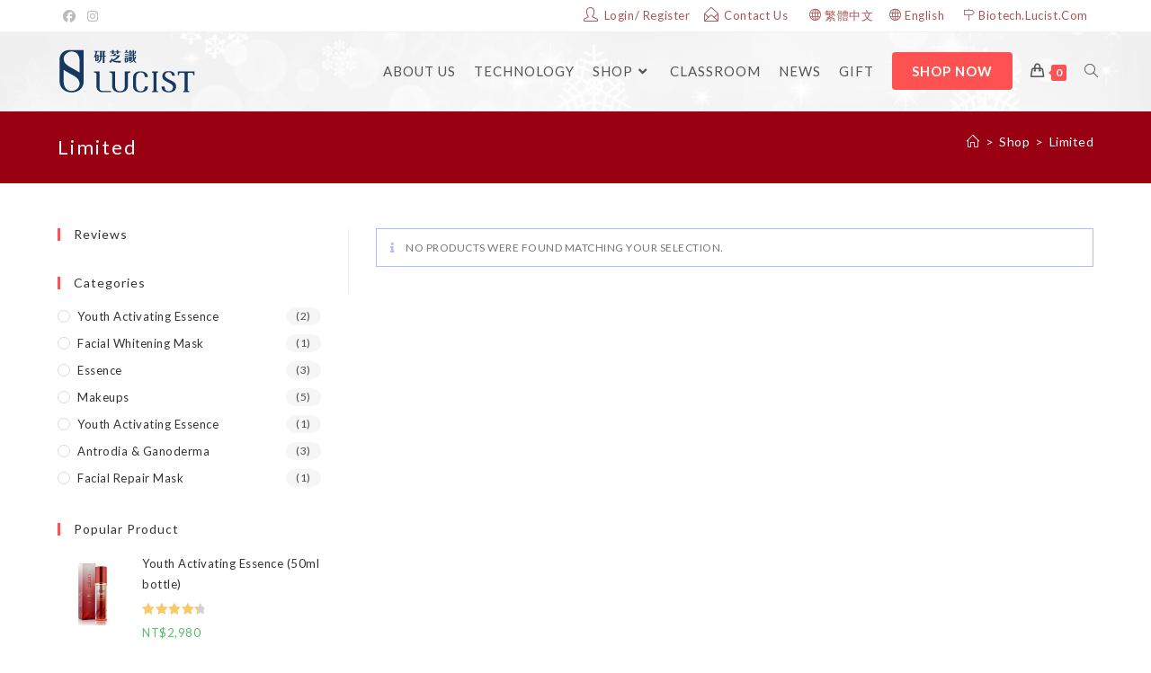

--- FILE ---
content_type: text/html; charset=UTF-8
request_url: https://lucist.com/en/product-tag/limited_time_offer/?products-per-page=12
body_size: 32199
content:
<!DOCTYPE html>
<html class="html" lang="en-US">
<head>
	<meta charset="UTF-8">
	<link rel="profile" href="https://gmpg.org/xfn/11">

	<meta name='robots' content='index, follow, max-image-preview:large, max-snippet:-1, max-video-preview:-1' />
	<style>img:is([sizes="auto" i], [sizes^="auto," i]) { contain-intrinsic-size: 3000px 1500px }</style>
	<meta name="viewport" content="width=device-width, initial-scale=1">
	<!-- This site is optimized with the Yoast SEO plugin v26.8 - https://yoast.com/product/yoast-seo-wordpress/ -->
	<title>限時特賣 彙整 - 研芝識 LUCIST</title>
	<link rel="canonical" href="https://lucist.com/en/product-tag/limited_time_offer/" />
	<meta property="og:locale" content="en_US" />
	<meta property="og:type" content="article" />
	<meta property="og:title" content="限時特賣 彙整 - 研芝識 LUCIST" />
	<meta property="og:url" content="https://lucist.com/en/product-tag/limited_time_offer/" />
	<meta property="og:site_name" content="研芝識 LUCIST" />
	<meta property="og:image" content="https://lucist.com/wp-content/uploads/2024/06/保健-8.jpg" />
	<meta property="og:image:width" content="1500" />
	<meta property="og:image:height" content="1319" />
	<meta property="og:image:type" content="image/jpeg" />
	<meta name="twitter:card" content="summary_large_image" />
	<script type="application/ld+json" class="yoast-schema-graph">{"@context":"https://schema.org","@graph":[{"@type":"CollectionPage","@id":"https://lucist.com/product-tag/limited_time_offer/","url":"https://lucist.com/product-tag/limited_time_offer/","name":"限時特賣 彙整 - 研芝識 LUCIST","isPartOf":{"@id":"https://lucist.com/#website"},"breadcrumb":{"@id":"https://lucist.com/product-tag/limited_time_offer/#breadcrumb"},"inLanguage":"en-US"},{"@type":"BreadcrumbList","@id":"https://lucist.com/product-tag/limited_time_offer/#breadcrumb","itemListElement":[{"@type":"ListItem","position":1,"name":"Home","item":"https://lucist.com/"},{"@type":"ListItem","position":2,"name":"限時特賣"}]},{"@type":"WebSite","@id":"https://lucist.com/#website","url":"https://lucist.com/","name":"lucist.com","description":"致力提升消費者知識型的保健與保養，以科學萃取珍貴的成分，為消費者提供保健與保養的最佳方案。","publisher":{"@id":"https://lucist.com/#organization"},"alternateName":"研芝識 LUCIST","potentialAction":[{"@type":"SearchAction","target":{"@type":"EntryPoint","urlTemplate":"https://lucist.com/?s={search_term_string}"},"query-input":{"@type":"PropertyValueSpecification","valueRequired":true,"valueName":"search_term_string"}}],"inLanguage":"en-US"},{"@type":"Organization","@id":"https://lucist.com/#organization","name":"鴻盛投資股份有限公司","url":"https://lucist.com/","logo":{"@type":"ImageObject","inLanguage":"en-US","@id":"https://lucist.com/#/schema/logo/image/","url":"","contentUrl":"","caption":"鴻盛投資股份有限公司"},"image":{"@id":"https://lucist.com/#/schema/logo/image/"},"sameAs":["https://www.facebook.com/LUCIST2020","https://www.instagram.com/lucistlucist/"]}]}</script>
	<!-- / Yoast SEO plugin. -->


<link rel='dns-prefetch' href='//fonts.googleapis.com' />
<link rel='dns-prefetch' href='//www.googletagmanager.com' />
<link rel="alternate" type="application/rss+xml" title="研芝識 LUCIST &raquo; Feed" href="https://lucist.com/en/feed/" />
<link rel="alternate" type="application/rss+xml" title="研芝識 LUCIST &raquo; Comments Feed" href="https://lucist.com/en/comments/feed/" />
<link rel="alternate" type="application/rss+xml" title="研芝識 LUCIST &raquo; 限時特賣 Tag Feed" href="https://lucist.com/en/product-tag/limited_time_offer/feed/" />
<script>
window._wpemojiSettings = {"baseUrl":"https:\/\/s.w.org\/images\/core\/emoji\/16.0.1\/72x72\/","ext":".png","svgUrl":"https:\/\/s.w.org\/images\/core\/emoji\/16.0.1\/svg\/","svgExt":".svg","source":{"concatemoji":"https:\/\/lucist.com\/wp-includes\/js\/wp-emoji-release.min.js?ver=d30fa045561e71d36a086d1d4771a276"}};
/*! This file is auto-generated */
!function(s,n){var o,i,e;function c(e){try{var t={supportTests:e,timestamp:(new Date).valueOf()};sessionStorage.setItem(o,JSON.stringify(t))}catch(e){}}function p(e,t,n){e.clearRect(0,0,e.canvas.width,e.canvas.height),e.fillText(t,0,0);var t=new Uint32Array(e.getImageData(0,0,e.canvas.width,e.canvas.height).data),a=(e.clearRect(0,0,e.canvas.width,e.canvas.height),e.fillText(n,0,0),new Uint32Array(e.getImageData(0,0,e.canvas.width,e.canvas.height).data));return t.every(function(e,t){return e===a[t]})}function u(e,t){e.clearRect(0,0,e.canvas.width,e.canvas.height),e.fillText(t,0,0);for(var n=e.getImageData(16,16,1,1),a=0;a<n.data.length;a++)if(0!==n.data[a])return!1;return!0}function f(e,t,n,a){switch(t){case"flag":return n(e,"\ud83c\udff3\ufe0f\u200d\u26a7\ufe0f","\ud83c\udff3\ufe0f\u200b\u26a7\ufe0f")?!1:!n(e,"\ud83c\udde8\ud83c\uddf6","\ud83c\udde8\u200b\ud83c\uddf6")&&!n(e,"\ud83c\udff4\udb40\udc67\udb40\udc62\udb40\udc65\udb40\udc6e\udb40\udc67\udb40\udc7f","\ud83c\udff4\u200b\udb40\udc67\u200b\udb40\udc62\u200b\udb40\udc65\u200b\udb40\udc6e\u200b\udb40\udc67\u200b\udb40\udc7f");case"emoji":return!a(e,"\ud83e\udedf")}return!1}function g(e,t,n,a){var r="undefined"!=typeof WorkerGlobalScope&&self instanceof WorkerGlobalScope?new OffscreenCanvas(300,150):s.createElement("canvas"),o=r.getContext("2d",{willReadFrequently:!0}),i=(o.textBaseline="top",o.font="600 32px Arial",{});return e.forEach(function(e){i[e]=t(o,e,n,a)}),i}function t(e){var t=s.createElement("script");t.src=e,t.defer=!0,s.head.appendChild(t)}"undefined"!=typeof Promise&&(o="wpEmojiSettingsSupports",i=["flag","emoji"],n.supports={everything:!0,everythingExceptFlag:!0},e=new Promise(function(e){s.addEventListener("DOMContentLoaded",e,{once:!0})}),new Promise(function(t){var n=function(){try{var e=JSON.parse(sessionStorage.getItem(o));if("object"==typeof e&&"number"==typeof e.timestamp&&(new Date).valueOf()<e.timestamp+604800&&"object"==typeof e.supportTests)return e.supportTests}catch(e){}return null}();if(!n){if("undefined"!=typeof Worker&&"undefined"!=typeof OffscreenCanvas&&"undefined"!=typeof URL&&URL.createObjectURL&&"undefined"!=typeof Blob)try{var e="postMessage("+g.toString()+"("+[JSON.stringify(i),f.toString(),p.toString(),u.toString()].join(",")+"));",a=new Blob([e],{type:"text/javascript"}),r=new Worker(URL.createObjectURL(a),{name:"wpTestEmojiSupports"});return void(r.onmessage=function(e){c(n=e.data),r.terminate(),t(n)})}catch(e){}c(n=g(i,f,p,u))}t(n)}).then(function(e){for(var t in e)n.supports[t]=e[t],n.supports.everything=n.supports.everything&&n.supports[t],"flag"!==t&&(n.supports.everythingExceptFlag=n.supports.everythingExceptFlag&&n.supports[t]);n.supports.everythingExceptFlag=n.supports.everythingExceptFlag&&!n.supports.flag,n.DOMReady=!1,n.readyCallback=function(){n.DOMReady=!0}}).then(function(){return e}).then(function(){var e;n.supports.everything||(n.readyCallback(),(e=n.source||{}).concatemoji?t(e.concatemoji):e.wpemoji&&e.twemoji&&(t(e.twemoji),t(e.wpemoji)))}))}((window,document),window._wpemojiSettings);
</script>
<link rel='stylesheet' id='woosb-blocks-css' href='https://lucist.com/wp-content/plugins/woo-product-bundle/assets/css/blocks.css?ver=8.4.4' media='all' />
<link rel='stylesheet' id='woocommerce-cart-add-ons-style-css' href='https://lucist.com/wp-content/plugins/woocommerce-cart-add-ons/includes/../build/index.css?ver=1d22de83ac99c4f086d22104cd86c0a6' media='all' />
<link rel='stylesheet' id='xoo-aff-style-css' href='https://lucist.com/wp-content/plugins/waitlist-woocommerce/xoo-form-fields-fw/assets/css/xoo-aff-style.css?ver=2.1.0' media='all' />
<style id='xoo-aff-style-inline-css'>

.xoo-aff-input-group .xoo-aff-input-icon{
	background-color:  #eee;
	color:  #555;
	max-width: 40px;
	min-width: 40px;
	border-color:  #ccc;
	border-width: 1px;
	font-size: 14px;
}
.xoo-aff-group{
	margin-bottom: 30px;
}

.xoo-aff-group input[type="text"], .xoo-aff-group input[type="password"], .xoo-aff-group input[type="email"], .xoo-aff-group input[type="number"], .xoo-aff-group select, .xoo-aff-group select + .select2, .xoo-aff-group input[type="tel"], .xoo-aff-group input[type="file"]{
	background-color: #fff;
	color: #777;
	border-width: 1px;
	border-color: #cccccc;
	height: 50px;
}


.xoo-aff-group input[type="file"]{
	line-height: calc(50px - 13px);
}



.xoo-aff-group input[type="text"]::placeholder, .xoo-aff-group input[type="password"]::placeholder, .xoo-aff-group input[type="email"]::placeholder, .xoo-aff-group input[type="number"]::placeholder, .xoo-aff-group select::placeholder, .xoo-aff-group input[type="tel"]::placeholder, .xoo-aff-group .select2-selection__rendered, .xoo-aff-group .select2-container--default .select2-selection--single .select2-selection__rendered, .xoo-aff-group input[type="file"]::placeholder, .xoo-aff-group input::file-selector-button{
	color: #777;
}

.xoo-aff-group input[type="text"]:focus, .xoo-aff-group input[type="password"]:focus, .xoo-aff-group input[type="email"]:focus, .xoo-aff-group input[type="number"]:focus, .xoo-aff-group select:focus, .xoo-aff-group select + .select2:focus, .xoo-aff-group input[type="tel"]:focus, .xoo-aff-group input[type="file"]:focus{
	background-color: #ededed;
	color: #000;
}

[placeholder]:focus::-webkit-input-placeholder{
	color: #000!important;
}


.xoo-aff-input-icon + input[type="text"], .xoo-aff-input-icon + input[type="password"], .xoo-aff-input-icon + input[type="email"], .xoo-aff-input-icon + input[type="number"], .xoo-aff-input-icon + select, .xoo-aff-input-icon + select + .select2,  .xoo-aff-input-icon + input[type="tel"], .xoo-aff-input-icon + input[type="file"]{
	border-bottom-left-radius: 0;
	border-top-left-radius: 0;
}


</style>
<link rel='stylesheet' id='xoo-aff-font-awesome5-css' href='https://lucist.com/wp-content/plugins/waitlist-woocommerce/xoo-form-fields-fw/lib/fontawesome5/css/all.min.css?ver=d30fa045561e71d36a086d1d4771a276' media='all' />
<style id='wp-emoji-styles-inline-css'>

	img.wp-smiley, img.emoji {
		display: inline !important;
		border: none !important;
		box-shadow: none !important;
		height: 1em !important;
		width: 1em !important;
		margin: 0 0.07em !important;
		vertical-align: -0.1em !important;
		background: none !important;
		padding: 0 !important;
	}
</style>
<link rel='stylesheet' id='wp-block-library-css' href='https://lucist.com/wp-includes/css/dist/block-library/style.min.css?ver=d30fa045561e71d36a086d1d4771a276' media='all' />
<style id='wp-block-library-theme-inline-css'>
.wp-block-audio :where(figcaption){color:#555;font-size:13px;text-align:center}.is-dark-theme .wp-block-audio :where(figcaption){color:#ffffffa6}.wp-block-audio{margin:0 0 1em}.wp-block-code{border:1px solid #ccc;border-radius:4px;font-family:Menlo,Consolas,monaco,monospace;padding:.8em 1em}.wp-block-embed :where(figcaption){color:#555;font-size:13px;text-align:center}.is-dark-theme .wp-block-embed :where(figcaption){color:#ffffffa6}.wp-block-embed{margin:0 0 1em}.blocks-gallery-caption{color:#555;font-size:13px;text-align:center}.is-dark-theme .blocks-gallery-caption{color:#ffffffa6}:root :where(.wp-block-image figcaption){color:#555;font-size:13px;text-align:center}.is-dark-theme :root :where(.wp-block-image figcaption){color:#ffffffa6}.wp-block-image{margin:0 0 1em}.wp-block-pullquote{border-bottom:4px solid;border-top:4px solid;color:currentColor;margin-bottom:1.75em}.wp-block-pullquote cite,.wp-block-pullquote footer,.wp-block-pullquote__citation{color:currentColor;font-size:.8125em;font-style:normal;text-transform:uppercase}.wp-block-quote{border-left:.25em solid;margin:0 0 1.75em;padding-left:1em}.wp-block-quote cite,.wp-block-quote footer{color:currentColor;font-size:.8125em;font-style:normal;position:relative}.wp-block-quote:where(.has-text-align-right){border-left:none;border-right:.25em solid;padding-left:0;padding-right:1em}.wp-block-quote:where(.has-text-align-center){border:none;padding-left:0}.wp-block-quote.is-large,.wp-block-quote.is-style-large,.wp-block-quote:where(.is-style-plain){border:none}.wp-block-search .wp-block-search__label{font-weight:700}.wp-block-search__button{border:1px solid #ccc;padding:.375em .625em}:where(.wp-block-group.has-background){padding:1.25em 2.375em}.wp-block-separator.has-css-opacity{opacity:.4}.wp-block-separator{border:none;border-bottom:2px solid;margin-left:auto;margin-right:auto}.wp-block-separator.has-alpha-channel-opacity{opacity:1}.wp-block-separator:not(.is-style-wide):not(.is-style-dots){width:100px}.wp-block-separator.has-background:not(.is-style-dots){border-bottom:none;height:1px}.wp-block-separator.has-background:not(.is-style-wide):not(.is-style-dots){height:2px}.wp-block-table{margin:0 0 1em}.wp-block-table td,.wp-block-table th{word-break:normal}.wp-block-table :where(figcaption){color:#555;font-size:13px;text-align:center}.is-dark-theme .wp-block-table :where(figcaption){color:#ffffffa6}.wp-block-video :where(figcaption){color:#555;font-size:13px;text-align:center}.is-dark-theme .wp-block-video :where(figcaption){color:#ffffffa6}.wp-block-video{margin:0 0 1em}:root :where(.wp-block-template-part.has-background){margin-bottom:0;margin-top:0;padding:1.25em 2.375em}
</style>
<style id='classic-theme-styles-inline-css'>
/*! This file is auto-generated */
.wp-block-button__link{color:#fff;background-color:#32373c;border-radius:9999px;box-shadow:none;text-decoration:none;padding:calc(.667em + 2px) calc(1.333em + 2px);font-size:1.125em}.wp-block-file__button{background:#32373c;color:#fff;text-decoration:none}
</style>
<link rel='stylesheet' id='wc-memberships-blocks-css' href='https://lucist.com/wp-content/plugins/woocommerce-memberships/assets/css/blocks/wc-memberships-blocks.min.css?ver=1.27.5' media='all' />
<style id='global-styles-inline-css'>
:root{--wp--preset--aspect-ratio--square: 1;--wp--preset--aspect-ratio--4-3: 4/3;--wp--preset--aspect-ratio--3-4: 3/4;--wp--preset--aspect-ratio--3-2: 3/2;--wp--preset--aspect-ratio--2-3: 2/3;--wp--preset--aspect-ratio--16-9: 16/9;--wp--preset--aspect-ratio--9-16: 9/16;--wp--preset--color--black: #000000;--wp--preset--color--cyan-bluish-gray: #abb8c3;--wp--preset--color--white: #ffffff;--wp--preset--color--pale-pink: #f78da7;--wp--preset--color--vivid-red: #cf2e2e;--wp--preset--color--luminous-vivid-orange: #ff6900;--wp--preset--color--luminous-vivid-amber: #fcb900;--wp--preset--color--light-green-cyan: #7bdcb5;--wp--preset--color--vivid-green-cyan: #00d084;--wp--preset--color--pale-cyan-blue: #8ed1fc;--wp--preset--color--vivid-cyan-blue: #0693e3;--wp--preset--color--vivid-purple: #9b51e0;--wp--preset--gradient--vivid-cyan-blue-to-vivid-purple: linear-gradient(135deg,rgba(6,147,227,1) 0%,rgb(155,81,224) 100%);--wp--preset--gradient--light-green-cyan-to-vivid-green-cyan: linear-gradient(135deg,rgb(122,220,180) 0%,rgb(0,208,130) 100%);--wp--preset--gradient--luminous-vivid-amber-to-luminous-vivid-orange: linear-gradient(135deg,rgba(252,185,0,1) 0%,rgba(255,105,0,1) 100%);--wp--preset--gradient--luminous-vivid-orange-to-vivid-red: linear-gradient(135deg,rgba(255,105,0,1) 0%,rgb(207,46,46) 100%);--wp--preset--gradient--very-light-gray-to-cyan-bluish-gray: linear-gradient(135deg,rgb(238,238,238) 0%,rgb(169,184,195) 100%);--wp--preset--gradient--cool-to-warm-spectrum: linear-gradient(135deg,rgb(74,234,220) 0%,rgb(151,120,209) 20%,rgb(207,42,186) 40%,rgb(238,44,130) 60%,rgb(251,105,98) 80%,rgb(254,248,76) 100%);--wp--preset--gradient--blush-light-purple: linear-gradient(135deg,rgb(255,206,236) 0%,rgb(152,150,240) 100%);--wp--preset--gradient--blush-bordeaux: linear-gradient(135deg,rgb(254,205,165) 0%,rgb(254,45,45) 50%,rgb(107,0,62) 100%);--wp--preset--gradient--luminous-dusk: linear-gradient(135deg,rgb(255,203,112) 0%,rgb(199,81,192) 50%,rgb(65,88,208) 100%);--wp--preset--gradient--pale-ocean: linear-gradient(135deg,rgb(255,245,203) 0%,rgb(182,227,212) 50%,rgb(51,167,181) 100%);--wp--preset--gradient--electric-grass: linear-gradient(135deg,rgb(202,248,128) 0%,rgb(113,206,126) 100%);--wp--preset--gradient--midnight: linear-gradient(135deg,rgb(2,3,129) 0%,rgb(40,116,252) 100%);--wp--preset--font-size--small: 13px;--wp--preset--font-size--medium: 20px;--wp--preset--font-size--large: 36px;--wp--preset--font-size--x-large: 42px;--wp--preset--spacing--20: 0.44rem;--wp--preset--spacing--30: 0.67rem;--wp--preset--spacing--40: 1rem;--wp--preset--spacing--50: 1.5rem;--wp--preset--spacing--60: 2.25rem;--wp--preset--spacing--70: 3.38rem;--wp--preset--spacing--80: 5.06rem;--wp--preset--shadow--natural: 6px 6px 9px rgba(0, 0, 0, 0.2);--wp--preset--shadow--deep: 12px 12px 50px rgba(0, 0, 0, 0.4);--wp--preset--shadow--sharp: 6px 6px 0px rgba(0, 0, 0, 0.2);--wp--preset--shadow--outlined: 6px 6px 0px -3px rgba(255, 255, 255, 1), 6px 6px rgba(0, 0, 0, 1);--wp--preset--shadow--crisp: 6px 6px 0px rgba(0, 0, 0, 1);}:where(.is-layout-flex){gap: 0.5em;}:where(.is-layout-grid){gap: 0.5em;}body .is-layout-flex{display: flex;}.is-layout-flex{flex-wrap: wrap;align-items: center;}.is-layout-flex > :is(*, div){margin: 0;}body .is-layout-grid{display: grid;}.is-layout-grid > :is(*, div){margin: 0;}:where(.wp-block-columns.is-layout-flex){gap: 2em;}:where(.wp-block-columns.is-layout-grid){gap: 2em;}:where(.wp-block-post-template.is-layout-flex){gap: 1.25em;}:where(.wp-block-post-template.is-layout-grid){gap: 1.25em;}.has-black-color{color: var(--wp--preset--color--black) !important;}.has-cyan-bluish-gray-color{color: var(--wp--preset--color--cyan-bluish-gray) !important;}.has-white-color{color: var(--wp--preset--color--white) !important;}.has-pale-pink-color{color: var(--wp--preset--color--pale-pink) !important;}.has-vivid-red-color{color: var(--wp--preset--color--vivid-red) !important;}.has-luminous-vivid-orange-color{color: var(--wp--preset--color--luminous-vivid-orange) !important;}.has-luminous-vivid-amber-color{color: var(--wp--preset--color--luminous-vivid-amber) !important;}.has-light-green-cyan-color{color: var(--wp--preset--color--light-green-cyan) !important;}.has-vivid-green-cyan-color{color: var(--wp--preset--color--vivid-green-cyan) !important;}.has-pale-cyan-blue-color{color: var(--wp--preset--color--pale-cyan-blue) !important;}.has-vivid-cyan-blue-color{color: var(--wp--preset--color--vivid-cyan-blue) !important;}.has-vivid-purple-color{color: var(--wp--preset--color--vivid-purple) !important;}.has-black-background-color{background-color: var(--wp--preset--color--black) !important;}.has-cyan-bluish-gray-background-color{background-color: var(--wp--preset--color--cyan-bluish-gray) !important;}.has-white-background-color{background-color: var(--wp--preset--color--white) !important;}.has-pale-pink-background-color{background-color: var(--wp--preset--color--pale-pink) !important;}.has-vivid-red-background-color{background-color: var(--wp--preset--color--vivid-red) !important;}.has-luminous-vivid-orange-background-color{background-color: var(--wp--preset--color--luminous-vivid-orange) !important;}.has-luminous-vivid-amber-background-color{background-color: var(--wp--preset--color--luminous-vivid-amber) !important;}.has-light-green-cyan-background-color{background-color: var(--wp--preset--color--light-green-cyan) !important;}.has-vivid-green-cyan-background-color{background-color: var(--wp--preset--color--vivid-green-cyan) !important;}.has-pale-cyan-blue-background-color{background-color: var(--wp--preset--color--pale-cyan-blue) !important;}.has-vivid-cyan-blue-background-color{background-color: var(--wp--preset--color--vivid-cyan-blue) !important;}.has-vivid-purple-background-color{background-color: var(--wp--preset--color--vivid-purple) !important;}.has-black-border-color{border-color: var(--wp--preset--color--black) !important;}.has-cyan-bluish-gray-border-color{border-color: var(--wp--preset--color--cyan-bluish-gray) !important;}.has-white-border-color{border-color: var(--wp--preset--color--white) !important;}.has-pale-pink-border-color{border-color: var(--wp--preset--color--pale-pink) !important;}.has-vivid-red-border-color{border-color: var(--wp--preset--color--vivid-red) !important;}.has-luminous-vivid-orange-border-color{border-color: var(--wp--preset--color--luminous-vivid-orange) !important;}.has-luminous-vivid-amber-border-color{border-color: var(--wp--preset--color--luminous-vivid-amber) !important;}.has-light-green-cyan-border-color{border-color: var(--wp--preset--color--light-green-cyan) !important;}.has-vivid-green-cyan-border-color{border-color: var(--wp--preset--color--vivid-green-cyan) !important;}.has-pale-cyan-blue-border-color{border-color: var(--wp--preset--color--pale-cyan-blue) !important;}.has-vivid-cyan-blue-border-color{border-color: var(--wp--preset--color--vivid-cyan-blue) !important;}.has-vivid-purple-border-color{border-color: var(--wp--preset--color--vivid-purple) !important;}.has-vivid-cyan-blue-to-vivid-purple-gradient-background{background: var(--wp--preset--gradient--vivid-cyan-blue-to-vivid-purple) !important;}.has-light-green-cyan-to-vivid-green-cyan-gradient-background{background: var(--wp--preset--gradient--light-green-cyan-to-vivid-green-cyan) !important;}.has-luminous-vivid-amber-to-luminous-vivid-orange-gradient-background{background: var(--wp--preset--gradient--luminous-vivid-amber-to-luminous-vivid-orange) !important;}.has-luminous-vivid-orange-to-vivid-red-gradient-background{background: var(--wp--preset--gradient--luminous-vivid-orange-to-vivid-red) !important;}.has-very-light-gray-to-cyan-bluish-gray-gradient-background{background: var(--wp--preset--gradient--very-light-gray-to-cyan-bluish-gray) !important;}.has-cool-to-warm-spectrum-gradient-background{background: var(--wp--preset--gradient--cool-to-warm-spectrum) !important;}.has-blush-light-purple-gradient-background{background: var(--wp--preset--gradient--blush-light-purple) !important;}.has-blush-bordeaux-gradient-background{background: var(--wp--preset--gradient--blush-bordeaux) !important;}.has-luminous-dusk-gradient-background{background: var(--wp--preset--gradient--luminous-dusk) !important;}.has-pale-ocean-gradient-background{background: var(--wp--preset--gradient--pale-ocean) !important;}.has-electric-grass-gradient-background{background: var(--wp--preset--gradient--electric-grass) !important;}.has-midnight-gradient-background{background: var(--wp--preset--gradient--midnight) !important;}.has-small-font-size{font-size: var(--wp--preset--font-size--small) !important;}.has-medium-font-size{font-size: var(--wp--preset--font-size--medium) !important;}.has-large-font-size{font-size: var(--wp--preset--font-size--large) !important;}.has-x-large-font-size{font-size: var(--wp--preset--font-size--x-large) !important;}
:where(.wp-block-post-template.is-layout-flex){gap: 1.25em;}:where(.wp-block-post-template.is-layout-grid){gap: 1.25em;}
:where(.wp-block-columns.is-layout-flex){gap: 2em;}:where(.wp-block-columns.is-layout-grid){gap: 2em;}
:root :where(.wp-block-pullquote){font-size: 1.5em;line-height: 1.6;}
</style>
<link rel='stylesheet' id='acoplw-style-css' href='https://lucist.com/wp-content/plugins/aco-product-labels-for-woocommerce/includes/../assets/css/frontend.css?ver=1.5.13' media='all' />
<style id='woocommerce-inline-inline-css'>
.woocommerce form .form-row .required { visibility: visible; }
</style>
<link rel='stylesheet' id='wp-components-css' href='https://lucist.com/wp-includes/css/dist/components/style.min.css?ver=d30fa045561e71d36a086d1d4771a276' media='all' />
<link rel='stylesheet' id='godaddy-styles-css' href='https://lucist.com/wp-content/mu-plugins/vendor/wpex/godaddy-launch/includes/Dependencies/GoDaddy/Styles/build/latest.css?ver=2.0.2' media='all' />
<link rel='stylesheet' id='xoo-wl-style-css' href='https://lucist.com/wp-content/plugins/waitlist-woocommerce/assets/css/xoo-wl-style.css?ver=2.8.6' media='all' />
<style id='xoo-wl-style-inline-css'>

			button.xoo-wl-action-btn{
				background-color: #1e73be;
				color: #fff;
				padding: 10px;
			}
			button.xoo-wl-submit-btn{
				max-width: 300px;
			}
			button.xoo-wl-open-form-btn{
				max-width: 300px;
			}
			.xoo-wl-inmodal{
				max-width: 800px;
				max-height: 600px;
			}
		
			.xoo-wl-sidebar{
				background-image: url(https://lucist.com/wp-content/uploads/2024/02/qq4.jpg);
				min-width: 40%;
			}
				.xoo-wl-modal:before {
				    content: '';
				    display: inline-block;
				    height: 100%;
				    vertical-align: middle;
				    margin-right: -0.25em;
				}
			
				.xoo-wl-inmodal{
					display: inline-flex;
					max-height: 90%;
					height: auto;
				}

				.xoo-wl-sidebar, .xoo-wl-wrap{
					height: auto;
				}
			
</style>
<link rel='stylesheet' id='xoo-wl-fonts-css' href='https://lucist.com/wp-content/plugins/waitlist-woocommerce/assets/css/xoo-wl-fonts.css?ver=2.8.6' media='all' />
<link rel='stylesheet' id='wc_cart_addons_styles-css' href='https://lucist.com/wp-content/plugins/woocommerce-cart-add-ons/assets/css/frontend.css?ver=2.3.2' media='all' />
<link rel='stylesheet' id='woosb-frontend-css' href='https://lucist.com/wp-content/plugins/woo-product-bundle/assets/css/frontend.css?ver=8.4.4' media='all' />
<link rel='stylesheet' id='wc-memberships-frontend-css' href='https://lucist.com/wp-content/plugins/woocommerce-memberships/assets/css/frontend/wc-memberships-frontend.min.css?ver=1.27.5' media='all' />
<link rel='stylesheet' id='oceanwp-woo-mini-cart-css' href='https://lucist.com/wp-content/themes/oceanwp/assets/css/woo/woo-mini-cart.min.css?ver=d30fa045561e71d36a086d1d4771a276' media='all' />
<link rel='stylesheet' id='font-awesome-css' href='https://lucist.com/wp-content/themes/oceanwp/assets/fonts/fontawesome/css/all.min.css?ver=6.7.2' media='all' />
<link rel='stylesheet' id='simple-line-icons-css' href='https://lucist.com/wp-content/themes/oceanwp/assets/css/third/simple-line-icons.min.css?ver=2.4.0' media='all' />
<link rel='stylesheet' id='oceanwp-style-css' href='https://lucist.com/wp-content/themes/oceanwp/assets/css/style.min.css?ver=3.0.3.1628350091' media='all' />
<style id='oceanwp-style-inline-css'>
div.wpforms-container-full .wpforms-form input[type=submit]:hover,
			div.wpforms-container-full .wpforms-form input[type=submit]:focus,
			div.wpforms-container-full .wpforms-form input[type=submit]:active,
			div.wpforms-container-full .wpforms-form button[type=submit]:hover,
			div.wpforms-container-full .wpforms-form button[type=submit]:focus,
			div.wpforms-container-full .wpforms-form button[type=submit]:active,
			div.wpforms-container-full .wpforms-form .wpforms-page-button:hover,
			div.wpforms-container-full .wpforms-form .wpforms-page-button:active,
			div.wpforms-container-full .wpforms-form .wpforms-page-button:focus {
				border: none;
			}
</style>
<link rel='stylesheet' id='oceanwp-hamburgers-css' href='https://lucist.com/wp-content/themes/oceanwp/assets/css/third/hamburgers/hamburgers.min.css?ver=3.0.3.1628350091' media='all' />
<link rel='stylesheet' id='oceanwp-collapse-css' href='https://lucist.com/wp-content/themes/oceanwp/assets/css/third/hamburgers/types/collapse.css?ver=3.0.3.1628350091' media='all' />
<link rel='stylesheet' id='oceanwp-woocommerce-css' href='https://lucist.com/wp-content/themes/oceanwp/assets/css/woo/woocommerce.min.css?ver=d30fa045561e71d36a086d1d4771a276' media='all' />
<link rel='stylesheet' id='oceanwp-woo-star-font-css' href='https://lucist.com/wp-content/themes/oceanwp/assets/css/woo/woo-star-font.min.css?ver=d30fa045561e71d36a086d1d4771a276' media='all' />
<link rel='stylesheet' id='oceanwp-woo-quick-view-css' href='https://lucist.com/wp-content/themes/oceanwp/assets/css/woo/woo-quick-view.min.css?ver=d30fa045561e71d36a086d1d4771a276' media='all' />
<link rel='stylesheet' id='chld_thm_cfg_child-css' href='https://lucist.com/wp-content/themes/oceanwp-child-theme-master/style.css?ver=d30fa045561e71d36a086d1d4771a276' media='all' />
<link rel='stylesheet' id='elementor-frontend-css' href='https://lucist.com/wp-content/plugins/elementor/assets/css/frontend.min.css?ver=3.35.0' media='all' />
<link rel='stylesheet' id='elementor-post-4207-css' href='https://lucist.com/wp-content/uploads/elementor/css/post-4207.css?ver=1770082119' media='all' />
<link rel='stylesheet' id='oceanwp-google-font-lato-css' href='//fonts.googleapis.com/css?family=Lato%3A100%2C200%2C300%2C400%2C500%2C600%2C700%2C800%2C900%2C100i%2C200i%2C300i%2C400i%2C500i%2C600i%2C700i%2C800i%2C900i&#038;subset=latin&#038;display=swap&#038;ver=d30fa045561e71d36a086d1d4771a276' media='all' />
<link rel='stylesheet' id='trp-language-switcher-v2-css' href='https://lucist.com/wp-content/plugins/translatepress-multilingual/assets/css/trp-language-switcher-v2.css?ver=3.0.7' media='all' />
<link rel='stylesheet' id='oe-widgets-style-css' href='https://lucist.com/wp-content/plugins/ocean-extra/assets/css/widgets.css?ver=d30fa045561e71d36a086d1d4771a276' media='all' />
<link rel='stylesheet' id='ops-product-share-style-css' href='https://lucist.com/wp-content/plugins/ocean-product-sharing/assets/css/style.min.css?ver=d30fa045561e71d36a086d1d4771a276' media='all' />
<link rel='stylesheet' id='oss-social-share-style-css' href='https://lucist.com/wp-content/plugins/ocean-social-sharing/assets/css/style.min.css?ver=d30fa045561e71d36a086d1d4771a276' media='all' />
<link rel='stylesheet' id='elementor-icons-shared-0-css' href='https://lucist.com/wp-content/plugins/elementor/assets/lib/font-awesome/css/fontawesome.min.css?ver=5.15.3' media='all' />
<link rel='stylesheet' id='elementor-icons-fa-solid-css' href='https://lucist.com/wp-content/plugins/elementor/assets/lib/font-awesome/css/solid.min.css?ver=5.15.3' media='all' />
<script type="text/template" id="tmpl-variation-template">
	<div class="woocommerce-variation-description">{{{ data.variation.variation_description }}}</div>
	<div class="woocommerce-variation-price">{{{ data.variation.price_html }}}</div>
	<div class="woocommerce-variation-availability">{{{ data.variation.availability_html }}}</div>
</script>
<script type="text/template" id="tmpl-unavailable-variation-template">
	<p role="alert">Sorry, this product is unavailable. Please choose a different combination.</p>
</script>
<script src="https://lucist.com/wp-includes/js/dist/hooks.min.js?ver=4d63a3d491d11ffd8ac6" id="wp-hooks-js"></script>
<script src="https://lucist.com/wp-includes/js/jquery/jquery.min.js?ver=3.7.1" id="jquery-core-js"></script>
<script src="https://lucist.com/wp-includes/js/jquery/jquery-migrate.min.js?ver=3.4.1" id="jquery-migrate-js"></script>
<script id="xoo-aff-js-js-extra">
var xoo_aff_localize = {"adminurl":"https:\/\/lucist.com\/wp-admin\/admin-ajax.php","password_strength":{"min_password_strength":3,"i18n_password_error":"Please enter a stronger password.","i18n_password_hint":"Hint: The password should be at least twelve characters long. To make it stronger, use upper and lower case letters, numbers, and symbols like ! &quot; ? $ % ^ &amp; )."}};
</script>
<script src="https://lucist.com/wp-content/plugins/waitlist-woocommerce/xoo-form-fields-fw/assets/js/xoo-aff-js.js?ver=2.1.0" id="xoo-aff-js-js" defer data-wp-strategy="defer"></script>
<script id="acoplw-script-js-extra">
var acoplw_frontend_object = {"classname":"","enablejquery":"0"};
</script>
<script src="https://lucist.com/wp-content/plugins/aco-product-labels-for-woocommerce/includes/../assets/js/frontend.js?ver=1.5.13" id="acoplw-script-js"></script>
<script id="say-what-js-js-extra">
var say_what_data = {"replacements":{"mwc-core|Someone has requested a new password for the following account on %s:|":"\u6709\u4eba\u8981\u6c42\u70ba\u4ee5\u4e0b\u7684 %s \u5e33\u865f\u63d0\u4f9b\u65b0\u7684\u5bc6\u78bc\uff1a","mwc-core|Username: %s|":"\u4f7f\u7528\u8005\u540d\u7a31\uff1a%s","mwc-core|If you didn't make this request, just ignore this email. If you'd like to proceed:|":"\u5982\u679c\u60a8\u4e26\u672a\u63d0\u51fa\u6b64\u8981\u6c42\uff0c\u8acb\u5ffd\u7565\u9019\u5c01\u96fb\u5b50\u90f5\u4ef6\u3002\u5982\u679c\u60a8\u60f3\u7e7c\u7e8c\u64cd\u4f5c\uff1a","mwc-core|Click here to reset your password|":"\u8acb\u6309\u4e00\u4e0b\u6b64\u8655\u91cd\u8a2d\u5bc6\u78bc","mwc-core|Thanks for creating an account on %1$s. Your username is %2$s. You can access your account area to view orders, change your password, and more at: %3$s|":"\u611f\u8b1d\u60a8\u5728 %1$s \u5efa\u7acb\u5e33\u865f\u3002\u60a8\u7684\u4f7f\u7528\u8005\u540d\u7a31\u70ba %2$s\u3002\u85c9\u7531\u5b58\u53d6\u5e33\u865f\u5340\u57df\uff0c\u60a8\u53ef\u4ee5\u6aa2\u8996\u8a02\u55ae\u3001\u8b8a\u66f4\u5bc6\u78bc\u548c\u4f7f\u7528\u5176\u4ed6\u529f\u80fd\uff1a%3$s","mwc-core|Your password has been automatically generated: %s|":"\u7cfb\u7d71\u5df2\u70ba\u60a8\u81ea\u52d5\u7522\u751f\u5bc6\u78bc\uff1a%s","mwc-core|Shipments|":"\u904b\u9001\u65b9\u5f0f","mwc-core|Carrier|":"\u8ca8\u904b","mwc-core|Tracking number|":"\u7269\u6d41\u8ffd\u8e64\u4ee3\u865f","mwc-core|Items|":"\u9805\u76ee","mwc-core|Invoice|":"\u8a02\u55ae"}};
</script>
<script src="https://lucist.com/wp-content/plugins/say-what/assets/build/frontend.js?ver=fd31684c45e4d85aeb4e" id="say-what-js-js"></script>
<script src="https://lucist.com/wp-content/plugins/woocommerce/assets/js/jquery-blockui/jquery.blockUI.min.js?ver=2.7.0-wc.10.4.3" id="wc-jquery-blockui-js" defer data-wp-strategy="defer"></script>
<script id="wc-add-to-cart-js-extra">
var wc_add_to_cart_params = {"ajax_url":"\/wp-admin\/admin-ajax.php","wc_ajax_url":"https:\/\/lucist.com\/en\/?wc-ajax=%%endpoint%%","i18n_view_cart":"View cart","cart_url":"https:\/\/lucist.com\/en\/cart\/","is_cart":"","cart_redirect_after_add":"no"};
</script>
<script src="https://lucist.com/wp-content/plugins/woocommerce/assets/js/frontend/add-to-cart.min.js?ver=10.4.3" id="wc-add-to-cart-js" defer data-wp-strategy="defer"></script>
<script src="https://lucist.com/wp-content/plugins/woocommerce/assets/js/js-cookie/js.cookie.min.js?ver=2.1.4-wc.10.4.3" id="wc-js-cookie-js" defer data-wp-strategy="defer"></script>
<script id="woocommerce-js-extra">
var woocommerce_params = {"ajax_url":"\/wp-admin\/admin-ajax.php","wc_ajax_url":"https:\/\/lucist.com\/en\/?wc-ajax=%%endpoint%%","i18n_password_show":"Show password","i18n_password_hide":"Hide password"};
</script>
<script src="https://lucist.com/wp-content/plugins/woocommerce/assets/js/frontend/woocommerce.min.js?ver=10.4.3" id="woocommerce-js" defer data-wp-strategy="defer"></script>
<script src="https://lucist.com/wp-content/plugins/translatepress-multilingual/assets/js/trp-frontend-compatibility.js?ver=3.0.7" id="trp-frontend-compatibility-js"></script>
<script src="https://lucist.com/wp-content/plugins/translatepress-multilingual/assets/js/trp-frontend-language-switcher.js?ver=3.0.7" id="trp-language-switcher-js-v2-js"></script>
<script src="https://lucist.com/wp-includes/js/underscore.min.js?ver=1.13.7" id="underscore-js"></script>
<script id="wp-util-js-extra">
var _wpUtilSettings = {"ajax":{"url":"\/wp-admin\/admin-ajax.php"}};
</script>
<script src="https://lucist.com/wp-includes/js/wp-util.min.js?ver=d30fa045561e71d36a086d1d4771a276" id="wp-util-js"></script>
<script id="wc-add-to-cart-variation-js-extra">
var wc_add_to_cart_variation_params = {"wc_ajax_url":"https:\/\/lucist.com\/en\/?wc-ajax=%%endpoint%%","i18n_no_matching_variations_text":"Sorry, no products matched your selection. Please choose a different combination.","i18n_make_a_selection_text":"Please select some product options before adding this product to your cart.","i18n_unavailable_text":"Sorry, this product is unavailable. Please choose a different combination.","i18n_reset_alert_text":"Your selection has been reset. Please select some product options before adding this product to your cart."};
</script>
<script src="https://lucist.com/wp-content/plugins/woocommerce/assets/js/frontend/add-to-cart-variation.min.js?ver=10.4.3" id="wc-add-to-cart-variation-js" defer data-wp-strategy="defer"></script>
<script src="https://lucist.com/wp-content/plugins/woocommerce/assets/js/flexslider/jquery.flexslider.min.js?ver=2.7.2-wc.10.4.3" id="wc-flexslider-js" defer data-wp-strategy="defer"></script>
<script id="wc-cart-fragments-js-extra">
var wc_cart_fragments_params = {"ajax_url":"\/wp-admin\/admin-ajax.php","wc_ajax_url":"https:\/\/lucist.com\/en\/?wc-ajax=%%endpoint%%","cart_hash_key":"wc_cart_hash_7c73fd9f5dc42a9f009e744fe8d4d151","fragment_name":"wc_fragments_7c73fd9f5dc42a9f009e744fe8d4d151","request_timeout":"5000"};
</script>
<script src="https://lucist.com/wp-content/plugins/woocommerce/assets/js/frontend/cart-fragments.min.js?ver=10.4.3" id="wc-cart-fragments-js" defer data-wp-strategy="defer"></script>
		<script>
			window.wc_ga_pro = {};

			window.wc_ga_pro.ajax_url = 'https://lucist.com/wp-admin/admin-ajax.php';

			window.wc_ga_pro.available_gateways = {"ry_ecpay_credit":"\u7da0\u754c\u4fe1\u7528\u5361","ry_ecpay_atm":"\u7da0\u754c ATM \u6ac3\u54e1\u6a5f","ry_ecpay_barcode":"\u7da0\u754c\u8d85\u5546\u689d\u78bc"};

			// interpolate json by replacing placeholders with variables
			window.wc_ga_pro.interpolate_json = function( object, variables ) {

				if ( ! variables ) {
					return object;
				}

				let j = JSON.stringify( object );

				for ( let k in variables ) {
					j = j.split( '{$' + k + '}' ).join( variables[ k ] );
				}

				return JSON.parse( j );
			};

			// return the title for a payment gateway
			window.wc_ga_pro.get_payment_method_title = function( payment_method ) {
				return window.wc_ga_pro.available_gateways[ payment_method ] || payment_method;
			};

			// check if an email is valid
			window.wc_ga_pro.is_valid_email = function( email ) {
				return /[^\s@]+@[^\s@]+\.[^\s@]+/.test( email );
			};
		</script>
				<!-- Google tag (gtag.js) -->
		<script async src='https://www.googletagmanager.com/gtag/js?id=G-Y3ZNDEF9BE&l=dataLayer'></script>
		<script >

			window.dataLayer = window.dataLayer || [];

			function gtag() {
				dataLayer.push(arguments);
			}

			gtag('js', new Date());

			gtag('config', 'G-Y3ZNDEF9BE', {"cookie_domain":"auto","debug_mode":true,"optimize_id":"GTM-MWPBQ73"});

			
			(function() {

				const event = document.createEvent('Event');

				event.initEvent( 'wc_google_analytics_pro_gtag_loaded', true, true );

				document.dispatchEvent( event );
			})();
		</script>
				<!-- Start Google Analytics -->
				<script>
			(function(i,s,o,g,r,a,m){i['GoogleAnalyticsObject']=r;i[r]=i[r]||function(){
				(i[r].q=i[r].q||[]).push(arguments)},i[r].l=1*new Date();a=s.createElement(o),
				m=s.getElementsByTagName(o)[0];a.async=1;a.src=g;m.parentNode.insertBefore(a,m)
			})(window,document,'script','https://www.google-analytics.com/analytics.js','ga');
						ga( 'create', 'UA-192928829-1', {"cookieDomain":"auto"} );
			ga( 'set', 'forceSSL', true );
												ga( 'require', 'displayfeatures' );
									ga( 'require', 'linkid' );
									ga( 'require', 'ec' );

			
			(function() {

				// trigger an event the old-fashioned way to avoid a jQuery dependency and still support IE
				const event = document.createEvent('Event');

				event.initEvent( 'wc_google_analytics_pro_loaded', true, true );

				document.dispatchEvent( event );
			})();
		</script>
				<!-- end Google Analytics -->
		<link rel="https://api.w.org/" href="https://lucist.com/en/wp-json/" /><link rel="alternate" title="JSON" type="application/json" href="https://lucist.com/en/wp-json/wp/v2/product_tag/100" /><link rel="EditURI" type="application/rsd+xml" title="RSD" href="https://lucist.com/xmlrpc.php?rsd" />

<meta name="generator" content="Site Kit by Google 1.171.0" /><link rel="alternate" hreflang="zh-TW" href="https://lucist.com/product-tag/limited_time_offer/?products-per-page=12"/>
<link rel="alternate" hreflang="en-US" href="https://lucist.com/en/product-tag/limited_time_offer/?products-per-page=12"/>
<link rel="alternate" hreflang="zh" href="https://lucist.com/product-tag/limited_time_offer/?products-per-page=12"/>
<link rel="alternate" hreflang="en" href="https://lucist.com/en/product-tag/limited_time_offer/?products-per-page=12"/>
	<noscript><style>.woocommerce-product-gallery{ opacity: 1 !important; }</style></noscript>
	
<!-- Google AdSense meta tags added by Site Kit -->
<meta name="google-adsense-platform-account" content="ca-host-pub-2644536267352236">
<meta name="google-adsense-platform-domain" content="sitekit.withgoogle.com">
<!-- End Google AdSense meta tags added by Site Kit -->
<meta name="generator" content="Elementor 3.35.0; features: additional_custom_breakpoints; settings: css_print_method-external, google_font-enabled, font_display-auto">
<style>.recentcomments a{display:inline !important;padding:0 !important;margin:0 !important;}</style>			<style>
				.e-con.e-parent:nth-of-type(n+4):not(.e-lazyloaded):not(.e-no-lazyload),
				.e-con.e-parent:nth-of-type(n+4):not(.e-lazyloaded):not(.e-no-lazyload) * {
					background-image: none !important;
				}
				@media screen and (max-height: 1024px) {
					.e-con.e-parent:nth-of-type(n+3):not(.e-lazyloaded):not(.e-no-lazyload),
					.e-con.e-parent:nth-of-type(n+3):not(.e-lazyloaded):not(.e-no-lazyload) * {
						background-image: none !important;
					}
				}
				@media screen and (max-height: 640px) {
					.e-con.e-parent:nth-of-type(n+2):not(.e-lazyloaded):not(.e-no-lazyload),
					.e-con.e-parent:nth-of-type(n+2):not(.e-lazyloaded):not(.e-no-lazyload) * {
						background-image: none !important;
					}
				}
			</style>
			
<!-- Google Tag Manager snippet added by Site Kit -->
<script>
			( function( w, d, s, l, i ) {
				w[l] = w[l] || [];
				w[l].push( {'gtm.start': new Date().getTime(), event: 'gtm.js'} );
				var f = d.getElementsByTagName( s )[0],
					j = d.createElement( s ), dl = l != 'dataLayer' ? '&l=' + l : '';
				j.async = true;
				j.src = 'https://www.googletagmanager.com/gtm.js?id=' + i + dl;
				f.parentNode.insertBefore( j, f );
			} )( window, document, 'script', 'dataLayer', 'GTM-MWPBQ73' );
			
</script>

<!-- End Google Tag Manager snippet added by Site Kit -->
<meta name="facebook-domain-verification" content="p76dbvsomc48wq6zs86ij18ywj9ksq" /><link rel="icon" href="https://lucist.com/wp-content/uploads/2021/06/cropped-mini-logo-32x32.png" sizes="32x32" />
<link rel="icon" href="https://lucist.com/wp-content/uploads/2021/06/cropped-mini-logo-192x192.png" sizes="192x192" />
<link rel="apple-touch-icon" href="https://lucist.com/wp-content/uploads/2021/06/cropped-mini-logo-180x180.png" />
<meta name="msapplication-TileImage" content="https://lucist.com/wp-content/uploads/2021/06/cropped-mini-logo-270x270.png" />
		<style id="wp-custom-css">
			/* Hero Title */.elementor-element.hero-title .elementor-widget-container{display:inline-block}/* Footer Callout */.store-callout .icon-box-icon,.store-callout .icon-box-heading{display:table-cell;vertical-align:middle}.store-callout .icon-box-icon{height:1em;width:1em;line-height:1em}.store-callout .icon-box-icon i{color:#5b4f4f;font-size:34px;margin-right:15px}.store-callout .icon-box-heading{font-size:15px;font-weight:400;margin:0;color:#ffffff;letter-spacing:1px;text-transform:capitalize}@media screen and (max-width:767px){.store-callout .icon-box-icon{display:none}.store-callout .icon-box-heading{display:block;text-align:center}}/* Footer Borders */#footer-widgets .contact-info-widget i,#footer-widgets .oceanwp-recent-posts li,#footer-widgets .social-widget li a,#footer-widgets .woocommerce ul.product_list_widget li{border-color:rgba(255,255,255,0.2)}/* Footer Products */#footer-widgets .price del,#footer-widgets del .amount{color:#ddd}/* Footer Tags */#footer-widgets .tagcloud a{background-color:rgba(255,255,255,0.1);border-color:rgba(255,255,255,0.1)}#footer-widgets .tagcloud a:hover{background-color:rgba(255,255,255,0.2);color:#fff;border-color:rgba(255,255,255,0.2)}		</style>
		<!-- OceanWP CSS -->
<style type="text/css">
/* Colors */.woocommerce-MyAccount-navigation ul li a:before,.woocommerce-checkout .woocommerce-info a,.woocommerce-checkout #payment ul.payment_methods .wc_payment_method>input[type=radio]:first-child:checked+label:before,.woocommerce-checkout #payment .payment_method_paypal .about_paypal,.woocommerce ul.products li.product li.category a:hover,.woocommerce ul.products li.product .button:hover,.woocommerce ul.products li.product .product-inner .added_to_cart:hover,.product_meta .posted_in a:hover,.product_meta .tagged_as a:hover,.woocommerce div.product .woocommerce-tabs ul.tabs li a:hover,.woocommerce div.product .woocommerce-tabs ul.tabs li.active a,.woocommerce .oceanwp-grid-list a.active,.woocommerce .oceanwp-grid-list a:hover,.woocommerce .oceanwp-off-canvas-filter:hover,.widget_shopping_cart ul.cart_list li .owp-grid-wrap .owp-grid a.remove:hover,.widget_product_categories li a:hover ~ .count,.widget_layered_nav li a:hover ~ .count,.woocommerce ul.products li.product:not(.product-category) .woo-entry-buttons li a:hover,a:hover,a.light:hover,.theme-heading .text::before,.theme-heading .text::after,#top-bar-content >a:hover,#top-bar-social li.oceanwp-email a:hover,#site-navigation-wrap .dropdown-menu >li >a:hover,#site-header.medium-header #medium-searchform button:hover,.oceanwp-mobile-menu-icon a:hover,.blog-entry.post .blog-entry-header .entry-title a:hover,.blog-entry.post .blog-entry-readmore a:hover,.blog-entry.thumbnail-entry .blog-entry-category a,ul.meta li a:hover,.dropcap,.single nav.post-navigation .nav-links .title,body .related-post-title a:hover,body #wp-calendar caption,body .contact-info-widget.default i,body .contact-info-widget.big-icons i,body .custom-links-widget .oceanwp-custom-links li a:hover,body .custom-links-widget .oceanwp-custom-links li a:hover:before,body .posts-thumbnails-widget li a:hover,body .social-widget li.oceanwp-email a:hover,.comment-author .comment-meta .comment-reply-link,#respond #cancel-comment-reply-link:hover,#footer-widgets .footer-box a:hover,#footer-bottom a:hover,#footer-bottom #footer-bottom-menu a:hover,.sidr a:hover,.sidr-class-dropdown-toggle:hover,.sidr-class-menu-item-has-children.active >a,.sidr-class-menu-item-has-children.active >a >.sidr-class-dropdown-toggle,input[type=checkbox]:checked:before{color:#fe5252}.woocommerce .oceanwp-grid-list a.active .owp-icon use,.woocommerce .oceanwp-grid-list a:hover .owp-icon use,.single nav.post-navigation .nav-links .title .owp-icon use,.blog-entry.post .blog-entry-readmore a:hover .owp-icon use,body .contact-info-widget.default .owp-icon use,body .contact-info-widget.big-icons .owp-icon use{stroke:#fe5252}.woocommerce div.product div.images .open-image,.wcmenucart-details.count,.woocommerce-message a,.woocommerce-error a,.woocommerce-info a,.woocommerce .widget_price_filter .ui-slider .ui-slider-handle,.woocommerce .widget_price_filter .ui-slider .ui-slider-range,.owp-product-nav li a.owp-nav-link:hover,.woocommerce div.product.owp-tabs-layout-vertical .woocommerce-tabs ul.tabs li a:after,.woocommerce .widget_product_categories li.current-cat >a ~ .count,.woocommerce .widget_product_categories li.current-cat >a:before,.woocommerce .widget_layered_nav li.chosen a ~ .count,.woocommerce .widget_layered_nav li.chosen a:before,#owp-checkout-timeline .active .timeline-wrapper,.bag-style:hover .wcmenucart-cart-icon .wcmenucart-count,.show-cart .wcmenucart-cart-icon .wcmenucart-count,.woocommerce ul.products li.product:not(.product-category) .image-wrap .button,input[type="button"],input[type="reset"],input[type="submit"],button[type="submit"],.button,#site-navigation-wrap .dropdown-menu >li.btn >a >span,.thumbnail:hover i,.thumbnail:hover .link-post-svg-icon,.post-quote-content,.omw-modal .omw-close-modal,body .contact-info-widget.big-icons li:hover i,body .contact-info-widget.big-icons li:hover .owp-icon,body div.wpforms-container-full .wpforms-form input[type=submit],body div.wpforms-container-full .wpforms-form button[type=submit],body div.wpforms-container-full .wpforms-form .wpforms-page-button,.woocommerce-cart .wp-element-button,.woocommerce-checkout .wp-element-button,.wp-block-button__link{background-color:#fe5252}.current-shop-items-dropdown{border-top-color:#fe5252}.woocommerce div.product .woocommerce-tabs ul.tabs li.active a{border-bottom-color:#fe5252}.wcmenucart-details.count:before{border-color:#fe5252}.woocommerce ul.products li.product .button:hover{border-color:#fe5252}.woocommerce ul.products li.product .product-inner .added_to_cart:hover{border-color:#fe5252}.woocommerce div.product .woocommerce-tabs ul.tabs li.active a{border-color:#fe5252}.woocommerce .oceanwp-grid-list a.active{border-color:#fe5252}.woocommerce .oceanwp-grid-list a:hover{border-color:#fe5252}.woocommerce .oceanwp-off-canvas-filter:hover{border-color:#fe5252}.owp-product-nav li a.owp-nav-link:hover{border-color:#fe5252}.widget_shopping_cart_content .buttons .button:first-child:hover{border-color:#fe5252}.widget_shopping_cart ul.cart_list li .owp-grid-wrap .owp-grid a.remove:hover{border-color:#fe5252}.widget_product_categories li a:hover ~ .count{border-color:#fe5252}.woocommerce .widget_product_categories li.current-cat >a ~ .count{border-color:#fe5252}.woocommerce .widget_product_categories li.current-cat >a:before{border-color:#fe5252}.widget_layered_nav li a:hover ~ .count{border-color:#fe5252}.woocommerce .widget_layered_nav li.chosen a ~ .count{border-color:#fe5252}.woocommerce .widget_layered_nav li.chosen a:before{border-color:#fe5252}#owp-checkout-timeline.arrow .active .timeline-wrapper:before{border-top-color:#fe5252;border-bottom-color:#fe5252}#owp-checkout-timeline.arrow .active .timeline-wrapper:after{border-left-color:#fe5252;border-right-color:#fe5252}.bag-style:hover .wcmenucart-cart-icon .wcmenucart-count{border-color:#fe5252}.bag-style:hover .wcmenucart-cart-icon .wcmenucart-count:after{border-color:#fe5252}.show-cart .wcmenucart-cart-icon .wcmenucart-count{border-color:#fe5252}.show-cart .wcmenucart-cart-icon .wcmenucart-count:after{border-color:#fe5252}.woocommerce ul.products li.product:not(.product-category) .woo-product-gallery .active a{border-color:#fe5252}.woocommerce ul.products li.product:not(.product-category) .woo-product-gallery a:hover{border-color:#fe5252}.widget-title{border-color:#fe5252}blockquote{border-color:#fe5252}.wp-block-quote{border-color:#fe5252}#searchform-dropdown{border-color:#fe5252}.dropdown-menu .sub-menu{border-color:#fe5252}.blog-entry.large-entry .blog-entry-readmore a:hover{border-color:#fe5252}.oceanwp-newsletter-form-wrap input[type="email"]:focus{border-color:#fe5252}.social-widget li.oceanwp-email a:hover{border-color:#fe5252}#respond #cancel-comment-reply-link:hover{border-color:#fe5252}body .contact-info-widget.big-icons li:hover i{border-color:#fe5252}body .contact-info-widget.big-icons li:hover .owp-icon{border-color:#fe5252}#footer-widgets .oceanwp-newsletter-form-wrap input[type="email"]:focus{border-color:#fe5252}.woocommerce div.product div.images .open-image:hover,.woocommerce-error a:hover,.woocommerce-info a:hover,.woocommerce-message a:hover,.woocommerce-message a:focus,.woocommerce .button:focus,.woocommerce ul.products li.product:not(.product-category) .image-wrap .button:hover,input[type="button"]:hover,input[type="reset"]:hover,input[type="submit"]:hover,button[type="submit"]:hover,input[type="button"]:focus,input[type="reset"]:focus,input[type="submit"]:focus,button[type="submit"]:focus,.button:hover,.button:focus,#site-navigation-wrap .dropdown-menu >li.btn >a:hover >span,.post-quote-author,.omw-modal .omw-close-modal:hover,body div.wpforms-container-full .wpforms-form input[type=submit]:hover,body div.wpforms-container-full .wpforms-form button[type=submit]:hover,body div.wpforms-container-full .wpforms-form .wpforms-page-button:hover,.woocommerce-cart .wp-element-button:hover,.woocommerce-checkout .wp-element-button:hover,.wp-block-button__link:hover{background-color:#d14242}.woocommerce table.shop_table,.woocommerce table.shop_table td,.woocommerce-cart .cart-collaterals .cart_totals tr td,.woocommerce-cart .cart-collaterals .cart_totals tr th,.woocommerce table.shop_table tth,.woocommerce table.shop_table tfoot td,.woocommerce table.shop_table tfoot th,.woocommerce .order_details,.woocommerce .shop_table.order_details tfoot th,.woocommerce .shop_table.customer_details th,.woocommerce .cart-collaterals .cross-sells,.woocommerce-page .cart-collaterals .cross-sells,.woocommerce .cart-collaterals .cart_totals,.woocommerce-page .cart-collaterals .cart_totals,.woocommerce .cart-collaterals h2,.woocommerce .cart-collaterals h2,.woocommerce .cart-collaterals h2,.woocommerce-cart .cart-collaterals .cart_totals .order-total th,.woocommerce-cart .cart-collaterals .cart_totals .order-total td,.woocommerce ul.order_details,.woocommerce .shop_table.order_details tfoot th,.woocommerce .shop_table.customer_details th,.woocommerce .woocommerce-checkout #customer_details h3,.woocommerce .woocommerce-checkout h3#order_review_heading,.woocommerce-checkout #payment ul.payment_methods,.woocommerce-checkout form.login,.woocommerce-checkout form.checkout_coupon,.woocommerce-checkout-review-order-table tfoot th,.woocommerce-checkout #payment,.woocommerce ul.order_details,.woocommerce #customer_login >div,.woocommerce .col-1.address,.woocommerce .col-2.address,.woocommerce-checkout .woocommerce-info,.woocommerce div.product form.cart,.product_meta,.woocommerce div.product .woocommerce-tabs ul.tabs,.woocommerce #reviews #comments ol.commentlist li .comment_container,p.stars span a,.woocommerce ul.product_list_widget li,.woocommerce .widget_shopping_cart .cart_list li,.woocommerce.widget_shopping_cart .cart_list li,.woocommerce ul.product_list_widget li:first-child,.woocommerce .widget_shopping_cart .cart_list li:first-child,.woocommerce.widget_shopping_cart .cart_list li:first-child,.widget_product_categories li a,.woocommerce .oceanwp-toolbar,.woocommerce .products.list .product,table th,table td,hr,.content-area,body.content-left-sidebar #content-wrap .content-area,.content-left-sidebar .content-area,#top-bar-wrap,#site-header,#site-header.top-header #search-toggle,.dropdown-menu ul li,.centered-minimal-page-header,.blog-entry.post,.blog-entry.grid-entry .blog-entry-inner,.blog-entry.thumbnail-entry .blog-entry-bottom,.single-post .entry-title,.single .entry-share-wrap .entry-share,.single .entry-share,.single .entry-share ul li a,.single nav.post-navigation,.single nav.post-navigation .nav-links .nav-previous,#author-bio,#author-bio .author-bio-avatar,#author-bio .author-bio-social li a,#related-posts,#comments,.comment-body,#respond #cancel-comment-reply-link,#blog-entries .type-page,.page-numbers a,.page-numbers span:not(.elementor-screen-only),.page-links span,body #wp-calendar caption,body #wp-calendar th,body #wp-calendar tbody,body .contact-info-widget.default i,body .contact-info-widget.big-icons i,body .contact-info-widget.big-icons .owp-icon,body .contact-info-widget.default .owp-icon,body .posts-thumbnails-widget li,body .tagcloud a{border-color:}body .theme-button,body input[type="submit"],body button[type="submit"],body button,body .button,body div.wpforms-container-full .wpforms-form input[type=submit],body div.wpforms-container-full .wpforms-form button[type=submit],body div.wpforms-container-full .wpforms-form .wpforms-page-button,.woocommerce-cart .wp-element-button,.woocommerce-checkout .wp-element-button,.wp-block-button__link{border-color:#ffffff}body .theme-button:hover,body input[type="submit"]:hover,body button[type="submit"]:hover,body button:hover,body .button:hover,body div.wpforms-container-full .wpforms-form input[type=submit]:hover,body div.wpforms-container-full .wpforms-form input[type=submit]:active,body div.wpforms-container-full .wpforms-form button[type=submit]:hover,body div.wpforms-container-full .wpforms-form button[type=submit]:active,body div.wpforms-container-full .wpforms-form .wpforms-page-button:hover,body div.wpforms-container-full .wpforms-form .wpforms-page-button:active,.woocommerce-cart .wp-element-button:hover,.woocommerce-checkout .wp-element-button:hover,.wp-block-button__link:hover{border-color:#ffffff}form input[type="text"],form input[type="password"],form input[type="email"],form input[type="url"],form input[type="date"],form input[type="month"],form input[type="time"],form input[type="datetime"],form input[type="datetime-local"],form input[type="week"],form input[type="number"],form input[type="search"],form input[type="tel"],form input[type="color"],form select,form textarea,.select2-container .select2-choice,.woocommerce .woocommerce-checkout .select2-container--default .select2-selection--single{border-color:#ececec}body div.wpforms-container-full .wpforms-form input[type=date],body div.wpforms-container-full .wpforms-form input[type=datetime],body div.wpforms-container-full .wpforms-form input[type=datetime-local],body div.wpforms-container-full .wpforms-form input[type=email],body div.wpforms-container-full .wpforms-form input[type=month],body div.wpforms-container-full .wpforms-form input[type=number],body div.wpforms-container-full .wpforms-form input[type=password],body div.wpforms-container-full .wpforms-form input[type=range],body div.wpforms-container-full .wpforms-form input[type=search],body div.wpforms-container-full .wpforms-form input[type=tel],body div.wpforms-container-full .wpforms-form input[type=text],body div.wpforms-container-full .wpforms-form input[type=time],body div.wpforms-container-full .wpforms-form input[type=url],body div.wpforms-container-full .wpforms-form input[type=week],body div.wpforms-container-full .wpforms-form select,body div.wpforms-container-full .wpforms-form textarea{border-color:#ececec}form input[type="text"]:focus,form input[type="password"]:focus,form input[type="email"]:focus,form input[type="tel"]:focus,form input[type="url"]:focus,form input[type="search"]:focus,form textarea:focus,.select2-drop-active,.select2-dropdown-open.select2-drop-above .select2-choice,.select2-dropdown-open.select2-drop-above .select2-choices,.select2-drop.select2-drop-above.select2-drop-active,.select2-container-active .select2-choice,.select2-container-active .select2-choices{border-color:#dddddd}body div.wpforms-container-full .wpforms-form input:focus,body div.wpforms-container-full .wpforms-form textarea:focus,body div.wpforms-container-full .wpforms-form select:focus{border-color:#dddddd}form input[type="text"],form input[type="password"],form input[type="email"],form input[type="url"],form input[type="date"],form input[type="month"],form input[type="time"],form input[type="datetime"],form input[type="datetime-local"],form input[type="week"],form input[type="number"],form input[type="search"],form input[type="tel"],form input[type="color"],form select,form textarea{color:#666666}body div.wpforms-container-full .wpforms-form input[type=date],body div.wpforms-container-full .wpforms-form input[type=datetime],body div.wpforms-container-full .wpforms-form input[type=datetime-local],body div.wpforms-container-full .wpforms-form input[type=email],body div.wpforms-container-full .wpforms-form input[type=month],body div.wpforms-container-full .wpforms-form input[type=number],body div.wpforms-container-full .wpforms-form input[type=password],body div.wpforms-container-full .wpforms-form input[type=range],body div.wpforms-container-full .wpforms-form input[type=search],body div.wpforms-container-full .wpforms-form input[type=tel],body div.wpforms-container-full .wpforms-form input[type=text],body div.wpforms-container-full .wpforms-form input[type=time],body div.wpforms-container-full .wpforms-form input[type=url],body div.wpforms-container-full .wpforms-form input[type=week],body div.wpforms-container-full .wpforms-form select,body div.wpforms-container-full .wpforms-form textarea{color:#666666}.page-header .page-header-title,.page-header.background-image-page-header .page-header-title{color:#ffffff}.page-header .page-subheading{color:#303060}.site-breadcrumbs,.background-image-page-header .site-breadcrumbs{color:#efefef}.site-breadcrumbs ul li .breadcrumb-sep,.site-breadcrumbs ol li .breadcrumb-sep{color:#efefef}.site-breadcrumbs a,.background-image-page-header .site-breadcrumbs a{color:#ffffff}.site-breadcrumbs a .owp-icon use,.background-image-page-header .site-breadcrumbs a .owp-icon use{stroke:#ffffff}.site-breadcrumbs a:hover,.background-image-page-header .site-breadcrumbs a:hover{color:#fe5252}.site-breadcrumbs a:hover .owp-icon use,.background-image-page-header .site-breadcrumbs a:hover .owp-icon use{stroke:#fe5252}/* OceanWP Style Settings CSS */.theme-button,input[type="submit"],button[type="submit"],button,.button,body div.wpforms-container-full .wpforms-form input[type=submit],body div.wpforms-container-full .wpforms-form button[type=submit],body div.wpforms-container-full .wpforms-form .wpforms-page-button{border-style:solid}.theme-button,input[type="submit"],button[type="submit"],button,.button,body div.wpforms-container-full .wpforms-form input[type=submit],body div.wpforms-container-full .wpforms-form button[type=submit],body div.wpforms-container-full .wpforms-form .wpforms-page-button{border-width:1px}form input[type="text"],form input[type="password"],form input[type="email"],form input[type="url"],form input[type="date"],form input[type="month"],form input[type="time"],form input[type="datetime"],form input[type="datetime-local"],form input[type="week"],form input[type="number"],form input[type="search"],form input[type="tel"],form input[type="color"],form select,form textarea,.woocommerce .woocommerce-checkout .select2-container--default .select2-selection--single{border-style:solid}body div.wpforms-container-full .wpforms-form input[type=date],body div.wpforms-container-full .wpforms-form input[type=datetime],body div.wpforms-container-full .wpforms-form input[type=datetime-local],body div.wpforms-container-full .wpforms-form input[type=email],body div.wpforms-container-full .wpforms-form input[type=month],body div.wpforms-container-full .wpforms-form input[type=number],body div.wpforms-container-full .wpforms-form input[type=password],body div.wpforms-container-full .wpforms-form input[type=range],body div.wpforms-container-full .wpforms-form input[type=search],body div.wpforms-container-full .wpforms-form input[type=tel],body div.wpforms-container-full .wpforms-form input[type=text],body div.wpforms-container-full .wpforms-form input[type=time],body div.wpforms-container-full .wpforms-form input[type=url],body div.wpforms-container-full .wpforms-form input[type=week],body div.wpforms-container-full .wpforms-form select,body div.wpforms-container-full .wpforms-form textarea{border-style:solid}form input[type="text"],form input[type="password"],form input[type="email"],form input[type="url"],form input[type="date"],form input[type="month"],form input[type="time"],form input[type="datetime"],form input[type="datetime-local"],form input[type="week"],form input[type="number"],form input[type="search"],form input[type="tel"],form input[type="color"],form select,form textarea{border-radius:3px}body div.wpforms-container-full .wpforms-form input[type=date],body div.wpforms-container-full .wpforms-form input[type=datetime],body div.wpforms-container-full .wpforms-form input[type=datetime-local],body div.wpforms-container-full .wpforms-form input[type=email],body div.wpforms-container-full .wpforms-form input[type=month],body div.wpforms-container-full .wpforms-form input[type=number],body div.wpforms-container-full .wpforms-form input[type=password],body div.wpforms-container-full .wpforms-form input[type=range],body div.wpforms-container-full .wpforms-form input[type=search],body div.wpforms-container-full .wpforms-form input[type=tel],body div.wpforms-container-full .wpforms-form input[type=text],body div.wpforms-container-full .wpforms-form input[type=time],body div.wpforms-container-full .wpforms-form input[type=url],body div.wpforms-container-full .wpforms-form input[type=week],body div.wpforms-container-full .wpforms-form select,body div.wpforms-container-full .wpforms-form textarea{border-radius:3px}#scroll-top{bottom:40px}#scroll-top{font-size:10px}#scroll-top .owp-icon{width:10px;height:10px}#scroll-top{background-color:rgba(191,191,191,0.75)}#scroll-top:hover{background-color:#fe5252}.page-header,.has-transparent-header .page-header{padding:25px 0 25px 0}@media (max-width:768px){.page-header,.has-transparent-header .page-header{padding:8px 0 4px 0}}@media (max-width:480px){.page-header,.has-transparent-header .page-header{padding:8px 0 4px 0}}/* Header */#site-logo #site-logo-inner,.oceanwp-social-menu .social-menu-inner,#site-header.full_screen-header .menu-bar-inner,.after-header-content .after-header-content-inner{height:87px}#site-navigation-wrap .dropdown-menu >li >a,#site-navigation-wrap .dropdown-menu >li >span.opl-logout-link,.oceanwp-mobile-menu-icon a,.mobile-menu-close,.after-header-content-inner >a{line-height:87px}#site-header,.has-transparent-header .is-sticky #site-header,.has-vh-transparent .is-sticky #site-header.vertical-header,#searchform-header-replace{background-color:#f7f7f7}#site-header.has-header-media .overlay-header-media{background-color:#ffffffba}#site-navigation-wrap .dropdown-menu >li >a{padding:0 10px}.mobile-menu .hamburger-inner,.mobile-menu .hamburger-inner::before,.mobile-menu .hamburger-inner::after{background-color:#000000}/* Header Image CSS */#site-header{background-image:url(https://lucist.com/wp-content/uploads/2021/12/head2-e1639720065291.png);background-position:top center;background-size:cover}/* Topbar */#top-bar{padding:6px}#top-bar-wrap,#top-bar-content strong{color:#aa5555}#top-bar-content a,#top-bar-social-alt a{color:#aa5555}#top-bar-content a:hover,#top-bar-social-alt a:hover{color:#ec500f}/* Blog CSS */.ocean-single-post-header ul.meta-item li a:hover{color:#333333}/* Footer Widgets */#footer-widgets{background-color:#404040}#footer-widgets,#footer-widgets p,#footer-widgets li a:before,#footer-widgets .contact-info-widget span.oceanwp-contact-title,#footer-widgets .recent-posts-date,#footer-widgets .recent-posts-comments,#footer-widgets .widget-recent-posts-icons li .fa{color:#b2b2b2}/* Footer Copyright */#footer-bottom{background-color:#770000}#footer-bottom,#footer-bottom p{color:#b2b2b2}/* WooCommerce */.woocommerce-store-notice.demo_store{background-color:#dd2222de}.owp-floating-bar form.cart .quantity .minus:hover,.owp-floating-bar form.cart .quantity .plus:hover{color:#ffffff}#owp-checkout-timeline .timeline-step{color:#cccccc}#owp-checkout-timeline .timeline-step{border-color:#cccccc}.woocommerce span.onsale{background-color:#32bc63}.woocommerce ul.products li.product.outofstock .outofstock-badge{background-color:#919191}/* Social Sharing CSS */.entry-share ul li a{border-radius:4px}.page-header{background-color:#990011}/* Typography */body{font-family:Lato;font-size:14px;line-height:1.8;letter-spacing:.5px}h1,h2,h3,h4,h5,h6,.theme-heading,.widget-title,.oceanwp-widget-recent-posts-title,.comment-reply-title,.entry-title,.sidebar-box .widget-title{line-height:1.4}h1{font-size:23px;line-height:1.4}h2{font-size:20px;line-height:1.4}h3{font-size:18px;line-height:1.4}h4{font-size:17px;line-height:1.4}h5{font-size:14px;line-height:1.4}h6{font-size:15px;line-height:1.4}.page-header .page-header-title,.page-header.background-image-page-header .page-header-title{font-size:22px;line-height:1.4;letter-spacing:2px}.page-header .page-subheading{font-size:0;line-height:1.8}.site-breadcrumbs,.site-breadcrumbs a{font-size:14px;line-height:1.4}#top-bar-content,#top-bar-social-alt{font-size:13px;line-height:1.8;letter-spacing:.6px}#site-logo a.site-logo-text{font-size:24px;line-height:1.8}#site-navigation-wrap .dropdown-menu >li >a,#site-header.full_screen-header .fs-dropdown-menu >li >a,#site-header.top-header #site-navigation-wrap .dropdown-menu >li >a,#site-header.center-header #site-navigation-wrap .dropdown-menu >li >a,#site-header.medium-header #site-navigation-wrap .dropdown-menu >li >a,.oceanwp-mobile-menu-icon a{font-size:15px;letter-spacing:1px;font-weight:500;text-transform:uppercase}.dropdown-menu ul li a.menu-link,#site-header.full_screen-header .fs-dropdown-menu ul.sub-menu li a{font-size:14px;line-height:1.8;letter-spacing:.6px}.sidr-class-dropdown-menu li a,a.sidr-class-toggle-sidr-close,#mobile-dropdown ul li a,body #mobile-fullscreen ul li a{font-size:15px;line-height:1.8}.blog-entry.post .blog-entry-header .entry-title a{font-size:24px;line-height:1.4}.ocean-single-post-header .single-post-title{font-size:34px;line-height:1.4;letter-spacing:.6px}.ocean-single-post-header ul.meta-item li,.ocean-single-post-header ul.meta-item li a{font-size:13px;line-height:1.4;letter-spacing:.6px}.ocean-single-post-header .post-author-name,.ocean-single-post-header .post-author-name a{font-size:14px;line-height:1.4;letter-spacing:.6px}.ocean-single-post-header .post-author-description{font-size:12px;line-height:1.4;letter-spacing:.6px}.single-post .entry-title{line-height:1.4;letter-spacing:.6px}.single-post ul.meta li,.single-post ul.meta li a{font-size:14px;line-height:1.4;letter-spacing:.6px}.sidebar-box .widget-title,.sidebar-box.widget_block .wp-block-heading{font-size:14px;line-height:1;letter-spacing:1px}#footer-widgets .footer-box .widget-title{font-size:14px;line-height:1;letter-spacing:1px}#footer-bottom #copyright{font-size:13px;line-height:1}#footer-bottom #footer-bottom-menu{font-size:13px;line-height:1}.woocommerce-store-notice.demo_store{line-height:2;letter-spacing:1.5px}.demo_store .woocommerce-store-notice__dismiss-link{line-height:2;letter-spacing:1.5px}.woocommerce ul.products li.product li.title h2,.woocommerce ul.products li.product li.title a{font-size:15px;line-height:1.5}.woocommerce ul.products li.product li.category,.woocommerce ul.products li.product li.category a{font-size:12px;line-height:1}.woocommerce ul.products li.product .price{font-size:18px;line-height:1}.woocommerce ul.products li.product .button,.woocommerce ul.products li.product .product-inner .added_to_cart{font-size:13px;line-height:1.5;letter-spacing:1px}.woocommerce ul.products li.owp-woo-cond-notice span,.woocommerce ul.products li.owp-woo-cond-notice a{font-size:16px;line-height:1;letter-spacing:1px;font-weight:600;text-transform:capitalize}.woocommerce div.product .product_title{font-size:24px;line-height:1.4;letter-spacing:.6px}.woocommerce div.product p.price{font-size:36px;line-height:1}.woocommerce .owp-btn-normal .summary form button.button,.woocommerce .owp-btn-big .summary form button.button,.woocommerce .owp-btn-very-big .summary form button.button{font-size:13px;line-height:1.5;letter-spacing:1px;text-transform:uppercase}.woocommerce div.owp-woo-single-cond-notice span,.woocommerce div.owp-woo-single-cond-notice a{font-size:18px;line-height:2;letter-spacing:1.5px;font-weight:600;text-transform:capitalize}.ocean-preloader--active .preloader-after-content{font-size:20px;line-height:1.8;letter-spacing:.6px}
</style></head>

<body class="archive tax-product_tag term-limited_time_offer term-100 wp-custom-logo wp-embed-responsive wp-theme-oceanwp wp-child-theme-oceanwp-child-theme-master theme-oceanwp woocommerce woocommerce-page woocommerce-no-js translatepress-en_US oceanwp-theme dropdown-mobile default-breakpoint has-sidebar content-left-sidebar has-topbar has-breadcrumbs has-blog-grid has-grid-list account-original-style elementor-default elementor-kit-1138" itemscope="itemscope" itemtype="https://schema.org/WebPage">


			<!-- Google Tag Manager (noscript) snippet added by Site Kit -->
		<noscript>
			<iframe src="https://www.googletagmanager.com/ns.html?id=GTM-MWPBQ73" height="0" width="0" style="display:none;visibility:hidden"></iframe>
		</noscript>
		<!-- End Google Tag Manager (noscript) snippet added by Site Kit -->
		
	
	<div id="outer-wrap" class="site clr">

		<a class="skip-link screen-reader-text" href="#main" data-no-translation="" data-trp-gettext="">Skip to content</a>

		
		<div id="wrap" class="clr">

			

<div id="top-bar-wrap" class="clr">

	<div id="top-bar" class="clr container">

		
		<div id="top-bar-inner" class="clr">

			
	<div id="top-bar-content" class="clr has-content top-bar-right">

		
<div id="top-bar-nav" class="navigation clr">

	<ul id="menu-top-menu" class="top-bar-menu dropdown-menu sf-menu"><li id="menu-item-2450" class="menu-item menu-item-type-post_type menu-item-object-page menu-item-2450"><a href="https://lucist.com/en/my-account/" class="menu-link"><i class="icon before line-icon icon-user" aria-hidden="true"></i><span class="menu-text">Login/ Register</span></a></li><li id="menu-item-1125" class="menu-item menu-item-type-post_type menu-item-object-page menu-item-1125"><a href="https://lucist.com/en/contact-us/" class="menu-link"><i class="icon before line-icon icon-envelope-open" aria-hidden="true"></i><span class="menu-text">Contact Us</span></a></li></ul>
</div>

		
			
				<span class="topbar-content">

					<i class="icon-globe" aria-hidden="true"></i> <a href="https://lucist.com/zh_tw">繁體中文</a>  <i class="icon-globe" aria-hidden="true"></i> <a href="https://lucist.com/en">English</a>   <i class="icon before line-icon icon-direction" aria-hidden="true"></i> <a href="https://biotech.lucist.com/">Biotech.Lucist.Com</a>
				</span>

				
	</div><!-- #top-bar-content -->



<div id="top-bar-social" class="clr top-bar-left">

	<ul class="clr" aria-label="Social links" data-no-translation-aria-label="">

		<li class="oceanwp-facebook"><a href="https://www.facebook.com/LUCIST2020" aria-label="Facebook" target="_self" data-no-translation-aria-label="" ><i class="fab fa-facebook" aria-hidden="true" role="img"></i></a></li><li class="oceanwp-instagram"><a href="https://www.instagram.com/lucistlucist" aria-label="Instagram" target="_self" data-no-translation-aria-label="" ><i class="fab fa-instagram" aria-hidden="true" role="img"></i></a></li>
	</ul>

</div><!-- #top-bar-social -->

		</div><!-- #top-bar-inner -->

		
	</div><!-- #top-bar -->

</div><!-- #top-bar-wrap -->


			
<header id="site-header" class="minimal-header has-header-media center-logo clr" data-height="87" itemscope="itemscope" itemtype="https://schema.org/WPHeader" role="banner">

	
					
			<div id="site-header-inner" class="clr container">

				<div class="oceanwp-mobile-menu-icon clr woo-menu-icon mobile-left">
			<a href="https://lucist.com/en/cart/" class="wcmenucart">
				<span class="wcmenucart-count"><i class="icon-handbag" aria-hidden="true" role="img"></i><span class="wcmenucart-details count">0</span></span>
			</a>

			</div>
				

<div id="site-logo" class="clr" itemscope itemtype="https://schema.org/Brand" >

	
	<div id="site-logo-inner" class="clr">

		<a href="https://lucist.com/en/" class="custom-logo-link" rel="home"><img width="154" height="50" src="https://lucist.com/wp-content/uploads/2021/12/cropped-logo-b-Zh-S-5.png" class="custom-logo" alt="研芝識 LUCIST" decoding="async" srcset="https://lucist.com/wp-content/uploads/2021/12/cropped-logo-b-Zh-S-5.png 1x, https://lucist.com/wp-content/uploads/2021/12/logo-b-Zh-L-3--e1639708578653.png 2x" sizes="(max-width: 154px) 100vw, 154px" /></a>
	</div><!-- #site-logo-inner -->

	
	
</div><!-- #site-logo -->

			<div id="site-navigation-wrap" class="clr">
			
			
			
			<nav id="site-navigation" class="navigation main-navigation clr" itemscope="itemscope" itemtype="https://schema.org/SiteNavigationElement" role="navigation" >

				<ul id="menu-main-menu" class="main-menu dropdown-menu sf-menu"><li id="menu-item-5756" class="menu-item menu-item-type-post_type menu-item-object-page menu-item-5756"><a href="https://lucist.com/en/about-us/" class="menu-link"><span class="text-wrap">About Us</span></a></li><li id="menu-item-6131" class="menu-item menu-item-type-post_type menu-item-object-page menu-item-6131"><a href="https://lucist.com/en/technology/" class="menu-link"><span class="text-wrap">Technology</span></a></li><li id="menu-item-2761" class="menu-item menu-item-type-post_type_archive menu-item-object-product current-menu-ancestor current-menu-parent menu-item-has-children dropdown menu-item-2761"><a href="https://lucist.com/en/shop/" class="menu-link"><span class="text-wrap">Shop<i class="nav-arrow fa fa-angle-down" aria-hidden="true" role="img"></i></span></a>
<ul class="sub-menu">
	<li id="menu-item-5915" class="menu-item menu-item-type-taxonomy menu-item-object-product_tag current-menu-item menu-item-5915"><a href="https://lucist.com/en/product-tag/limited_time_offer/" class="menu-link"><span class="text-wrap">Limited</span></a></li>	<li id="menu-item-2737" class="menu-item menu-item-type-taxonomy menu-item-object-product_cat menu-item-has-children dropdown menu-item-2737"><a href="https://lucist.com/en/product-category/healthy-food/" class="menu-link"><span class="text-wrap">health care<i class="nav-arrow fa fa-angle-right" aria-hidden="true" role="img"></i></span></a>
	<ul class="sub-menu">
		<li id="menu-item-2738" class="menu-item menu-item-type-taxonomy menu-item-object-product_cat menu-item-2738"><a href="https://lucist.com/en/product-category/healthy-food/antrodia-ganoderma/" class="menu-link"><span class="text-wrap">Camphor</span></a></li>	</ul>
</li>	<li id="menu-item-2736" class="menu-item menu-item-type-taxonomy menu-item-object-product_cat menu-item-has-children dropdown menu-item-2736"><a href="https://lucist.com/en/product-category/makeups/" class="menu-link"><span class="text-wrap">makeups<i class="nav-arrow fa fa-angle-right" aria-hidden="true" role="img"></i></span></a>
	<ul class="sub-menu">
		<li id="menu-item-1016" class="menu-item menu-item-type-taxonomy menu-item-object-product_cat menu-item-1016"><a href="https://lucist.com/en/product-category/makeups/mask/" class="menu-link"><span class="text-wrap">Facial mask</span></a></li>		<li id="menu-item-458" class="menu-item menu-item-type-taxonomy menu-item-object-product_cat menu-item-458"><a href="https://lucist.com/en/product-category/makeups/essence/" class="menu-link"><span class="text-wrap">Essence</span></a></li>	</ul>
</li></ul>
</li><li id="menu-item-1883" class="menu-item menu-item-type-post_type menu-item-object-page menu-item-1883"><a href="https://lucist.com/en/makeups-classroom/" class="menu-link"><span class="text-wrap">Classroom</span></a></li><li id="menu-item-1041" class="menu-item menu-item-type-post_type menu-item-object-page menu-item-1041"><a href="https://lucist.com/en/blog/" class="menu-link"><span class="text-wrap">News</span></a></li><li id="menu-item-3213" class="menu-item menu-item-type-post_type menu-item-object-page menu-item-3213"><a href="https://lucist.com/en/new_member_gift/" class="menu-link"><span class="text-wrap">Gift</span></a></li><li id="menu-item-1042" class="btn menu-item menu-item-type-post_type menu-item-object-page menu-item-1042"><a href="https://lucist.com/en/shop/" class="menu-link"><span class="text-wrap">Shop Now</span></a></li>
			<li class="woo-menu-icon wcmenucart-toggle-drop_down toggle-cart-widget">
				
			<a href="https://lucist.com/en/cart/" class="wcmenucart">
				<span class="wcmenucart-count"><i class="icon-handbag" aria-hidden="true" role="img"></i><span class="wcmenucart-details count">0</span></span>
			</a>

												<div class="current-shop-items-dropdown owp-mini-cart clr">
						<div class="current-shop-items-inner clr">
							<div class="widget woocommerce widget_shopping_cart"><div class="widget_shopping_cart_content"></div></div>						</div>
					</div>
							</li>

			<li class="search-toggle-li" ><a href="https://lucist.com/en/#" class="site-search-toggle search-dropdown-toggle"><span class="screen-reader-text" data-no-translation="" data-trp-gettext="">Toggle website search</span><i class="icon-magnifier" aria-hidden="true" role="img"></i></a></li></ul>
<div id="searchform-dropdown" class="header-searchform-wrap clr" >
	
<form aria-label="Search this website" role="search" method="get" class="searchform" action="https://lucist.com/en/" data-no-translation-aria-label="" data-trp-original-action="https://lucist.com/en/">	
	<input aria-label="Insert search query" type="search" id="ocean-search-form-1" class="field" autocomplete="off" placeholder="Search" name="s" data-no-translation-aria-label="" data-no-translation-placeholder="">
		<input type="hidden" name="trp-form-language" value="en"/></form>
</div><!-- #searchform-dropdown -->

			</nav><!-- #site-navigation -->

			
			
					</div><!-- #site-navigation-wrap -->
			
		
	
				
	
	<div class="oceanwp-mobile-menu-icon clr mobile-right">

		
		
		
		<a href="https://lucist.com/en/#mobile-menu-toggle" class="mobile-menu"  aria-label="Mobile Menu" data-no-translation-aria-label="">
							<div class="hamburger hamburger--collapse" aria-expanded="false" role="navigation">
					<div class="hamburger-box">
						<div class="hamburger-inner"></div>
					</div>
				</div>
						</a>

		
		
		
	</div><!-- #oceanwp-mobile-menu-navbar -->

	

			</div><!-- #site-header-inner -->

			
<div id="mobile-dropdown" class="clr" >

	<nav class="clr" itemscope="itemscope" itemtype="https://schema.org/SiteNavigationElement">

		<ul id="menu-main-menu-1" class="menu"><li class="menu-item menu-item-type-post_type menu-item-object-page menu-item-5756"><a href="https://lucist.com/en/about-us/">About Us</a></li>
<li class="menu-item menu-item-type-post_type menu-item-object-page menu-item-6131"><a href="https://lucist.com/en/technology/">Technology</a></li>
<li class="menu-item menu-item-type-post_type_archive menu-item-object-product current-menu-ancestor current-menu-parent menu-item-has-children menu-item-2761"><a href="https://lucist.com/en/shop/">Shop</a>
<ul class="sub-menu">
	<li class="menu-item menu-item-type-taxonomy menu-item-object-product_tag current-menu-item menu-item-5915"><a href="https://lucist.com/en/product-tag/limited_time_offer/" aria-current="page">Limited</a></li>
	<li class="menu-item menu-item-type-taxonomy menu-item-object-product_cat menu-item-has-children menu-item-2737"><a href="https://lucist.com/en/product-category/healthy-food/">health care</a>
	<ul class="sub-menu">
		<li class="menu-item menu-item-type-taxonomy menu-item-object-product_cat menu-item-2738"><a href="https://lucist.com/en/product-category/healthy-food/antrodia-ganoderma/">Camphor</a></li>
	</ul>
</li>
	<li class="menu-item menu-item-type-taxonomy menu-item-object-product_cat menu-item-has-children menu-item-2736"><a href="https://lucist.com/en/product-category/makeups/">makeups</a>
	<ul class="sub-menu">
		<li class="menu-item menu-item-type-taxonomy menu-item-object-product_cat menu-item-1016"><a href="https://lucist.com/en/product-category/makeups/mask/">Facial mask</a></li>
		<li class="menu-item menu-item-type-taxonomy menu-item-object-product_cat menu-item-458"><a href="https://lucist.com/en/product-category/makeups/essence/">Essence</a></li>
	</ul>
</li>
</ul>
</li>
<li class="menu-item menu-item-type-post_type menu-item-object-page menu-item-1883"><a href="https://lucist.com/en/makeups-classroom/">Classroom</a></li>
<li class="menu-item menu-item-type-post_type menu-item-object-page menu-item-1041"><a href="https://lucist.com/en/blog/">News</a></li>
<li class="menu-item menu-item-type-post_type menu-item-object-page menu-item-3213"><a href="https://lucist.com/en/new_member_gift/">Gift</a></li>
<li class="btn menu-item menu-item-type-post_type menu-item-object-page menu-item-1042"><a href="https://lucist.com/en/shop/">Shop Now</a></li>

			<li class="woo-menu-icon wcmenucart-toggle-drop_down toggle-cart-widget">
				
			<a href="https://lucist.com/en/cart/" class="wcmenucart">
				<span class="wcmenucart-count"><i class="icon-handbag" aria-hidden="true" role="img"></i><span class="wcmenucart-details count">0</span></span>
			</a>

												<div class="current-shop-items-dropdown owp-mini-cart clr">
						<div class="current-shop-items-inner clr">
							<div class="widget woocommerce widget_shopping_cart"><div class="widget_shopping_cart_content"></div></div>						</div>
					</div>
							</li>

			<li class="search-toggle-li" ><a href="https://lucist.com/en/#" class="site-search-toggle search-dropdown-toggle"><span class="screen-reader-text" data-no-translation="" data-trp-gettext="">Toggle website search</span><i class="icon-magnifier" aria-hidden="true" role="img"></i></a></li></ul><ul id="menu-top-menu-1" class="menu"><li class="menu-item menu-item-type-post_type menu-item-object-page menu-item-2450"><a href="https://lucist.com/en/my-account/"><i class="icon before line-icon icon-user" aria-hidden="true"></i><span class="menu-text">Login/ Register</span></a></li>
<li class="menu-item menu-item-type-post_type menu-item-object-page menu-item-1125"><a href="https://lucist.com/en/contact-us/"><i class="icon before line-icon icon-envelope-open" aria-hidden="true"></i><span class="menu-text">Contact Us</span></a></li>
</ul>
<div id="mobile-menu-search" class="clr">
	<form aria-label="Search this website" method="get" action="https://lucist.com/en/" class="mobile-searchform" data-no-translation-aria-label="" data-trp-original-action="https://lucist.com/en/">
		<input aria-label="Insert search query" value="" class="field" id="ocean-mobile-search-2" type="search" name="s" autocomplete="off" placeholder="Search" data-no-translation-aria-label="" data-no-translation-placeholder="" />
		<button aria-label="Submit search" type="submit" class="searchform-submit" data-no-translation-aria-label="">
			<i class="icon-magnifier" aria-hidden="true" role="img"></i>		</button>
					<input type="hidden" name="trp-form-language" value="en"/></form>
</div><!-- .mobile-menu-search -->

	</nav>

</div>

			
			
					<div class="overlay-header-media"></div>
			
		
</header><!-- #site-header -->


			
			<main id="main" class="site-main clr"  role="main">

				

<header class="page-header">

	
	<div class="container clr page-header-inner">

		
			<h1 class="page-header-title clr" itemprop="headline">Limited</h1>

			
		
		<nav role="navigation" aria-label="Breadcrumbs" class="site-breadcrumbs clr position-" data-no-translation-aria-label=""><ol class="trail-items" itemscope itemtype="http://schema.org/BreadcrumbList"><meta name="numberOfItems" content="3" /><meta name="itemListOrder" content="Ascending" /><li class="trail-item trail-begin" itemprop="itemListElement" itemscope itemtype="https://schema.org/ListItem"><a href="https://lucist.com/en" rel="home" aria-label="Home" itemprop="item" data-no-translation-aria-label=""><span itemprop="name"><i class="icon-home" aria-hidden="true" role="img"></i><span class="breadcrumb-home has-icon" data-no-translation="" data-trp-gettext="">Home</span></span></a><span class="breadcrumb-sep">></span><meta itemprop="position" content="1" /></li><li class="trail-item" itemprop="itemListElement" itemscope itemtype="https://schema.org/ListItem"><a href="https://lucist.com/en/shop/" itemprop="item"><span itemprop="name">Shop</span></a><span class="breadcrumb-sep">></span><meta itemprop="position" content="2" /></li><li class="trail-item trail-end" itemprop="itemListElement" itemscope itemtype="https://schema.org/ListItem"><span itemprop="name"><a href="https://lucist.com/en/product-tag/limited_time_offer/">Limited</a></span><meta itemprop="position" content="3" /></li></ol></nav>
	</div><!-- .page-header-inner -->

	
	
</header><!-- .page-header -->



<div id="content-wrap" class="container clr">

	
	<div id="primary" class="content-area clr">

		
		<div id="content" class="clr site-content">

			
			<article class="entry-content entry clr">
<header class="woocommerce-products-header">
	
	</header>
<div class="woocommerce-no-products-found">
	
	<div class="woocommerce-info" role="status">
		No products were found matching your selection.	</div>
</div>

			</article><!-- #post -->

			
		</div><!-- #content -->

		
	</div><!-- #primary -->

	

<aside id="right-sidebar" class="sidebar-container widget-area sidebar-primary" itemscope="itemscope" itemtype="https://schema.org/WPSideBar" role="complementary" aria-label="Primary Sidebar" data-no-translation-aria-label="">

	
	<div id="right-sidebar-inner" class="clr">

		<div id="recent-comments-2" class="sidebar-box widget_recent_comments clr"><h4 class="widget-title" data-no-translation="" data-trp-gettext="">reviews</h4><ul id="recentcomments"></ul></div><div id="woocommerce_product_categories-1" class="sidebar-box woocommerce widget_product_categories clr"><h4 class="widget-title">Categories</h4><ul class="product-categories"><li class="cat-item cat-item-110"><a href="https://lucist.com/en/product-category/makeups/essence/youth-activating-essence/">Youth Activating Essence</a> <span class="count">(2)</span></span></li>
<li class="cat-item cat-item-117"><a href="https://lucist.com/en/product-category/makeups/mask/whitening-mask/%e6%b7%b1%e5%b1%a4%e4%ba%ae%e7%99%bd%e9%9d%a2%e8%86%9c/">Facial Whitening Mask</a> <span class="count">(1)</span></span></li>
<li class="cat-item cat-item-49"><a href="https://lucist.com/en/product-category/makeups/essence/">Essence</a> <span class="count">(3)</span></span></li>
<li class="cat-item cat-item-70"><a href="https://lucist.com/en/product-category/makeups/">makeups</a> <span class="count">(5)</span></span></li>
<li class="cat-item cat-item-114"><a href="https://lucist.com/en/product-category/makeups/essence/%e9%80%86%e9%bd%a1%e4%bf%ae%e8%ad%b7%e6%b4%bb%e9%85%b5%e7%b2%be%e8%8f%af/">Youth Activating Essence</a> <span class="count">(1)</span></span></li>
<li class="cat-item cat-item-80"><a href="https://lucist.com/en/product-category/healthy-food/antrodia-ganoderma/antrodiaganoderma/">Antrodia &amp; Ganoderma</a> <span class="count">(3)</span></span></li>
<li class="cat-item cat-item-116"><a href="https://lucist.com/en/product-category/makeups/mask/repair-mask/%e9%9d%88%e8%8a%9d%e4%bf%ae%e8%ad%b7%e9%9d%a2%e8%86%9c/">Facial Repair Mask</a> <span class="count">(1)</span></span></li>
</ul></div><div id="woocommerce_top_rated_products-1" class="sidebar-box woocommerce widget_top_rated_products clr"><h4 class="widget-title">Popular product</h4><ul class="product_list_widget"><li>
	
	<a href="https://lucist.com/en/product/essence/">
		<img fetchpriority="high" width="265" height="265" src="https://lucist.com/wp-content/uploads/2016/04/36957-265x265.jpg" class="attachment-woocommerce_thumbnail size-woocommerce_thumbnail" alt="微笑天使童顏精華液" decoding="async" srcset="https://lucist.com/wp-content/uploads/2016/04/36957-265x265.jpg 265w, https://lucist.com/wp-content/uploads/2016/04/36957-100x100.jpg 100w, https://lucist.com/wp-content/uploads/2016/04/36957-504x504.jpg 504w, https://lucist.com/wp-content/uploads/2016/04/36957-300x300.jpg 300w, https://lucist.com/wp-content/uploads/2016/04/36957-150x150.jpg 150w, https://lucist.com/wp-content/uploads/2016/04/36957-768x768.jpg 768w, https://lucist.com/wp-content/uploads/2016/04/36957.jpg 1000w" sizes="(max-width: 265px) 100vw, 265px" />		<span class="product-title">Youth Activating Essence (50ml bottle)</span>
	</a>

			<div class="star-rating" role="img" aria-label="評分 4.50 滿分 5"><span style="width:90%">評分 <strong class="rating">4.50</strong> 滿分 5</span></div>	
	<span class="woocommerce-Price-amount amount"><bdi><span class="woocommerce-Price-currencySymbol">&#78;&#84;&#36;</span>2,980</bdi></span>
	</li>
<li>
	
	<a href="https://lucist.com/en/product/antrodia-ganoderma/">
		<img width="265" height="265" src="https://lucist.com/wp-content/uploads/2023/11/靈樟芝直立版-1-1-265x265.jpg" class="attachment-woocommerce_thumbnail size-woocommerce_thumbnail" alt="靈樟芝(盒裝30顆)" decoding="async" srcset="https://lucist.com/wp-content/uploads/2023/11/靈樟芝直立版-1-1-265x265.jpg 265w, https://lucist.com/wp-content/uploads/2023/11/靈樟芝直立版-1-1-300x300.jpg 300w, https://lucist.com/wp-content/uploads/2023/11/靈樟芝直立版-1-1-150x150.jpg 150w, https://lucist.com/wp-content/uploads/2023/11/靈樟芝直立版-1-1-768x768.jpg 768w, https://lucist.com/wp-content/uploads/2023/11/靈樟芝直立版-1-1-12x12.jpg 12w, https://lucist.com/wp-content/uploads/2023/11/靈樟芝直立版-1-1-600x600.jpg 600w, https://lucist.com/wp-content/uploads/2023/11/靈樟芝直立版-1-1-504x504.jpg 504w, https://lucist.com/wp-content/uploads/2023/11/靈樟芝直立版-1-1-100x100.jpg 100w, https://lucist.com/wp-content/uploads/2023/11/靈樟芝直立版-1-1.jpg 1000w" sizes="(max-width: 265px) 100vw, 265px" />		<span class="product-title">Antrodia &amp; Ganoderma (30pcs in a box)</span>
	</a>

				
	<del aria-hidden="true"><span class="woocommerce-Price-amount amount"><bdi><span class="woocommerce-Price-currencySymbol">&#78;&#84;&#36;</span>3,000</bdi></span></del> <span class="screen-reader-text">原始價格：&#078;&#084;&#036;3,000。</span><ins aria-hidden="true"><span class="woocommerce-Price-amount amount"><bdi><span class="woocommerce-Price-currencySymbol">&#78;&#84;&#36;</span>2,400</bdi></span></ins><span class="screen-reader-text">目前價格：&#078;&#084;&#036;2,400。</span>
	</li>
<li>
	
	<a href="https://lucist.com/en/product/%e5%be%ae%e7%ac%91%e5%a4%a9%e4%bd%bf%e7%ab%a5%e9%a1%8f%e7%b2%be%e8%8f%af%e6%b6%b2%e8%b2%b72%e9%80%811/">
		<img loading="lazy" width="265" height="265" src="https://lucist.com/wp-content/uploads/2022/07/36960-265x265.jpg" class="attachment-woocommerce_thumbnail size-woocommerce_thumbnail" alt="微笑天使童顏精華液買2送1(瓶裝50ml*3)" decoding="async" srcset="https://lucist.com/wp-content/uploads/2022/07/36960-265x265.jpg 265w, https://lucist.com/wp-content/uploads/2022/07/36960-300x300.jpg 300w, https://lucist.com/wp-content/uploads/2022/07/36960-150x150.jpg 150w, https://lucist.com/wp-content/uploads/2022/07/36960-768x768.jpg 768w, https://lucist.com/wp-content/uploads/2022/07/36960-600x600.jpg 600w, https://lucist.com/wp-content/uploads/2022/07/36960-504x504.jpg 504w, https://lucist.com/wp-content/uploads/2022/07/36960-100x100.jpg 100w, https://lucist.com/wp-content/uploads/2022/07/36960.jpg 1000w" sizes="(max-width: 265px) 100vw, 265px" />		<span class="product-title">Youth Activating Essence (50ml bottle) B2G1</span>
	</a>

				
	<del aria-hidden="true"><span class="woocommerce-Price-amount amount"><bdi><span class="woocommerce-Price-currencySymbol">&#78;&#84;&#36;</span>8,940</bdi></span></del> <span class="screen-reader-text">原始價格：&#078;&#084;&#036;8,940。</span><ins aria-hidden="true"><span class="woocommerce-Price-amount amount"><bdi><span class="woocommerce-Price-currencySymbol">&#78;&#84;&#36;</span>5,960</bdi></span></ins><span class="screen-reader-text">目前價格：&#078;&#084;&#036;5,960。</span>
	</li>
</ul></div><div id="search-2" class="sidebar-box widget_search clr">
<form aria-label="Search this website" role="search" method="get" class="searchform" action="https://lucist.com/en/" data-no-translation-aria-label="" data-trp-original-action="https://lucist.com/en/">	
	<input aria-label="Insert search query" type="search" id="ocean-search-form-3" class="field" autocomplete="off" placeholder="Search" name="s" data-no-translation-aria-label="" data-no-translation-placeholder="">
		<input type="hidden" name="trp-form-language" value="en"/></form>
</div>
	</div><!-- #sidebar-inner -->

	
</aside><!-- #right-sidebar -->


</div><!-- #content-wrap -->


	</main><!-- #main -->

	
	
	
		
<footer id="footer" class="site-footer" itemscope="itemscope" itemtype="https://schema.org/WPFooter" role="contentinfo">

	
	<div id="footer-inner" class="clr">

		

<div id="footer-widgets" class="oceanwp-row clr tablet-2-col mobile-1-col hide-mobile">

	
	<div class="footer-widgets-inner container">

					<div class="footer-box span_1_of_4 col col-1">
				<div id="block-8" class="footer-widget widget_block clr"><h4 class="widget-title">company information</h4><div class="wp-widget-group__inner-blocks">
<div class="wp-block-group"><div class="wp-block-group__inner-container is-layout-constrained wp-block-group-is-layout-constrained">
<ul class="wp-block-list">
<li>HONG SHENG PRECISION BIOTECH CO., LTD.</li>



<li>Unified number: 12670383</li>



<li>Food business registration: B-200186176-00000-9</li>
</ul>
</div></div>
</div></div><div id="block-16" class="footer-widget widget_block clr"><h4 class="widget-title">contact information</h4><div class="wp-widget-group__inner-blocks">
<ul class="wp-block-list">
<li>Address: 3rd Floor, No. 2, Wenwu Road, Dajia District, Taichung City</li>



<li>Dajia District Tel: 0426872669</li>



<li>Xitun District Tel: 0423588486</li>



<li>e-mail:<a href="mailto:cus@eeltb.com.tw">cus@eeltb.com.tw</a></li>
</ul>
</div></div><div id="block-17" class="footer-widget widget_block widget_text clr">
<p></p>
</div><div id="block-18" class="footer-widget widget_block clr">
<ul class="wp-block-list">
<li></li>
</ul>
</div>			</div><!-- .footer-one-box -->

							<div class="footer-box span_1_of_4 col col-2">
					<div id="ocean_recent_posts-1" class="footer-widget widget-oceanwp-recent-posts recent-posts-widget clr"><h4 class="widget-title">News</h4>
				<ul class="oceanwp-recent-posts clr">

					
							<li class="clr">

																	<a href="https://lucist.com/en/2025/12/2025%e5%8f%b0%e7%81%a3%e9%86%ab%e7%99%82%e7%a7%91%e6%8a%80%e5%b1%95/" title="2025台灣醫療科技展" class="recent-posts-thumbnail">
										<img loading="lazy" width="150" height="150" src="https://lucist.com/wp-content/uploads/2025/12/2025台灣醫療科技展-1-150x150.jpg" class="attachment-thumbnail size-thumbnail wp-post-image" alt="2025台灣醫療科技展" itemprop="image" decoding="async" srcset="https://lucist.com/wp-content/uploads/2025/12/2025台灣醫療科技展-1-150x150.jpg 150w, https://lucist.com/wp-content/uploads/2025/12/2025台灣醫療科技展-1-265x265.jpg 265w, https://lucist.com/wp-content/uploads/2025/12/2025台灣醫療科技展-1-100x100.jpg 100w" sizes="(max-width: 150px) 100vw, 150px" />
										<span class="overlay"></span>
									</a>
								
								<div class="recent-posts-details clr">

									<div class="recent-posts-details-inner clr">

										<a href="https://lucist.com/en/2025/12/2025%e5%8f%b0%e7%81%a3%e9%86%ab%e7%99%82%e7%a7%91%e6%8a%80%e5%b1%95/" class="recent-posts-title">2025台灣醫療科技展</a>

										<div class="recent-posts-info clr">
											<div class="recent-posts-date">2025-12-03<span class="sep">/</span></div>
											<div class="recent-posts-comments"><a href="https://lucist.com/en/2025/12/2025%e5%8f%b0%e7%81%a3%e9%86%ab%e7%99%82%e7%a7%91%e6%8a%80%e5%b1%95/#respond" data-no-translation="" data-trp-gettext="">0 Comments</a></div>
										</div>

									</div>

								</div>

							</li>

						
							<li class="clr">

																	<a href="https://lucist.com/en/2023/06/%e4%b8%89%e8%90%9c%e9%a1%9e%e6%98%af%e4%bb%80%e9%ba%bc/" title="What are triterpenes?" class="recent-posts-thumbnail">
										<img loading="lazy" width="150" height="150" src="https://lucist.com/wp-content/uploads/2023/06/三帖-00-150x150.jpg" class="attachment-thumbnail size-thumbnail wp-post-image" alt="三萜類是什麼" itemprop="image" decoding="async" srcset="https://lucist.com/wp-content/uploads/2023/06/三帖-00-150x150.jpg 150w, https://lucist.com/wp-content/uploads/2023/06/三帖-00-265x265.jpg 265w, https://lucist.com/wp-content/uploads/2023/06/三帖-00-100x100.jpg 100w" sizes="(max-width: 150px) 100vw, 150px" />
										<span class="overlay"></span>
									</a>
								
								<div class="recent-posts-details clr">

									<div class="recent-posts-details-inner clr">

										<a href="https://lucist.com/en/2023/06/%e4%b8%89%e8%90%9c%e9%a1%9e%e6%98%af%e4%bb%80%e9%ba%bc/" class="recent-posts-title">What are triterpenes?</a>

										<div class="recent-posts-info clr">
											<div class="recent-posts-date">2023-06-06<span class="sep">/</span></div>
											<div class="recent-posts-comments"><a href="https://lucist.com/en/2023/06/%e4%b8%89%e8%90%9c%e9%a1%9e%e6%98%af%e4%bb%80%e9%ba%bc/#respond" data-no-translation="" data-trp-gettext="">0 Comments</a></div>
										</div>

									</div>

								</div>

							</li>

						
							<li class="clr">

																	<a href="https://lucist.com/en/2023/05/%e7%89%9b%e6%a8%9f%e8%8a%9d%e4%bb%8b%e7%b4%b9/" title="Introduction to Antrodia camphorata" class="recent-posts-thumbnail">
										<img loading="lazy" width="150" height="150" src="https://lucist.com/wp-content/uploads/2023/06/牛樟芝介紹-00-150x150.jpg" class="attachment-thumbnail size-thumbnail wp-post-image" alt="牛樟芝介紹" itemprop="image" decoding="async" srcset="https://lucist.com/wp-content/uploads/2023/06/牛樟芝介紹-00-150x150.jpg 150w, https://lucist.com/wp-content/uploads/2023/06/牛樟芝介紹-00-265x265.jpg 265w, https://lucist.com/wp-content/uploads/2023/06/牛樟芝介紹-00-100x100.jpg 100w" sizes="(max-width: 150px) 100vw, 150px" />
										<span class="overlay"></span>
									</a>
								
								<div class="recent-posts-details clr">

									<div class="recent-posts-details-inner clr">

										<a href="https://lucist.com/en/2023/05/%e7%89%9b%e6%a8%9f%e8%8a%9d%e4%bb%8b%e7%b4%b9/" class="recent-posts-title">Introduction to Antrodia camphorata</a>

										<div class="recent-posts-info clr">
											<div class="recent-posts-date">2023-05-15<span class="sep">/</span></div>
											<div class="recent-posts-comments"><a href="https://lucist.com/en/2023/05/%e7%89%9b%e6%a8%9f%e8%8a%9d%e4%bb%8b%e7%b4%b9/#respond" data-no-translation="" data-trp-gettext="">0 Comments</a></div>
										</div>

									</div>

								</div>

							</li>

						
					
				</ul>

				
			</div>				</div><!-- .footer-one-box -->
				
							<div class="footer-box span_1_of_4 col col-3">
					<div id="ocean_custom_links-1" class="footer-widget widget-oceanwp-custom-links custom-links-widget clr"><h4 class="widget-title">Shop</h4><ul class="oceanwp-custom-links"><li><a href="/en/product-category/healthy-food/" target="_blank" rel="noopener noreferrer">health care</a><span class="screen-reader-text" data-no-translation="" data-trp-gettext="">Opens in a new tab</span></li><li><a href="/en/product-category/makeups/" target="_blank" rel="noopener noreferrer">makeups</a><span class="screen-reader-text" data-no-translation="" data-trp-gettext="">Opens in a new tab</span></li><li><a href="/en/#popular-product" target="_blank" rel="noopener noreferrer">best selling</a><span class="screen-reader-text" data-no-translation="" data-trp-gettext="">Opens in a new tab</span></li><li><a href="/en/#new-product" target="_blank" rel="noopener noreferrer">New product</a><span class="screen-reader-text" data-no-translation="" data-trp-gettext="">Opens in a new tab</span></li></ul></div><div id="ocean_custom_links-2" class="footer-widget widget-oceanwp-custom-links custom-links-widget clr"><h4 class="widget-title">Useful Links</h4><ul class="oceanwp-custom-links"><li><a href="https://lucist.com/en/about-us/" target="_self" >About Us</a></li><li><a href="https://lucist.com/en/contact-us/" target="_self" >Contact Us</a></li><li><a href="/en/privacy-terms/" target="_self" >Privacy &amp; Terms</a></li><li><a href="/en/faq/" target="_self" >FAQ</a></li></ul></div>				</div><!-- .footer-one-box -->
				
							<div class="footer-box span_1_of_4 col col-4">
					<div id="woocommerce_product_tag_cloud-1" class="footer-widget woocommerce widget_product_tag_cloud clr"><h4 class="widget-title">Key words</h4><div class="tagcloud"><a href="https://lucist.com/en/product-tag/vip%e7%8d%a8%e4%ba%ab/" class="tag-cloud-link tag-link-95 tag-link-position-1" style="font-size: 22pt;" aria-label="VIP獨享 (2 products)" data-no-translation-aria-label="">VIP Exclusive</a>
<a href="https://lucist.com/en/product-tag/%e5%8d%b3%e6%9c%9f%e8%89%af%e5%93%81/" class="tag-cloud-link tag-link-109 tag-link-position-2" style="font-size: 8pt;" aria-label="即期良品 (1 product)" data-no-translation-aria-label="">Clearance</a>
<a href="https://lucist.com/en/product-tag/%e7%86%b1%e9%8a%b7%e7%ac%ac1/" class="tag-cloud-link tag-link-96 tag-link-position-3" style="font-size: 8pt;" aria-label="熱銷第1 (1 product)" data-no-translation-aria-label="">Best</a>
<a href="https://lucist.com/en/product-tag/%e8%b2%b72%e9%80%811/" class="tag-cloud-link tag-link-118 tag-link-position-4" style="font-size: 8pt;" aria-label="買2送1 (1 product)" data-no-translation-aria-label="">B2G1</a>
<a href="https://lucist.com/en/product-tag/%e8%b2%b73%e9%80%811/" class="tag-cloud-link tag-link-94 tag-link-position-5" style="font-size: 8pt;" aria-label="買3送1 (1 product)" data-no-translation-aria-label="">B3G1</a>
<a href="https://lucist.com/en/product-tag/%e8%b2%b75%e9%80%812/" class="tag-cloud-link tag-link-93 tag-link-position-6" style="font-size: 8pt;" aria-label="買5送2 (1 product)" data-no-translation-aria-label="">B5G2</a></div></div>				</div><!-- .footer-box -->
				
			
	</div><!-- .container -->

	
</div><!-- #footer-widgets -->



<div id="footer-bottom" class="clr">

	
	<div id="footer-bottom-inner" class="container clr">

		
			<div id="footer-bottom-menu" class="navigation clr">

				<div class="menu-footer-menu-container"><ul id="menu-footer-menu" class="menu"><li id="menu-item-454" class="menu-item menu-item-type-custom menu-item-object-custom menu-item-454"><a href="/en/about-us/">About Us</a></li>
<li id="menu-item-455" class="menu-item menu-item-type-custom menu-item-object-custom menu-item-455"><a href="/en/contact-us/">Contact Us</a></li>
<li id="menu-item-6411" class="menu-item menu-item-type-post_type menu-item-object-page menu-item-6411"><a href="https://lucist.com/en/faq/">FAQ</a></li>
<li id="menu-item-1571" class="menu-item menu-item-type-post_type menu-item-object-page menu-item-privacy-policy menu-item-1571"><a rel="privacy-policy" href="https://lucist.com/en/privacy-terms/">Privacy &amp; Terms</a></li>
</ul></div>
			</div><!-- #footer-bottom-menu -->

			
		
			<div id="copyright" class="clr" role="contentinfo">
				© Copyright - LUCIST			</div><!-- #copyright -->

			
	</div><!-- #footer-bottom-inner -->

	
</div><!-- #footer-bottom -->


	</div><!-- #footer-inner -->

	
</footer><!-- #footer -->

	
	
</div><!-- #wrap -->


</div><!-- #outer-wrap -->



<a aria-label="Scroll to the top of the page" href="#" id="scroll-top" class="scroll-top-right" data-no-translation-aria-label=""><i class="fa fa-angle-double-up" aria-hidden="true" role="img"></i></a>




<template id="tp-language" data-tp-language="en_US"></template><script type="speculationrules">
{"prefetch":[{"source":"document","where":{"and":[{"href_matches":"\/en\/*"},{"not":{"href_matches":["\/wp-*.php","\/wp-admin\/*","\/wp-content\/uploads\/*","\/wp-content\/*","\/wp-content\/plugins\/*","\/wp-content\/themes\/oceanwp-child-theme-master\/*","\/wp-content\/themes\/oceanwp\/*","\/en\/*\\?(.+)"]}},{"not":{"selector_matches":"a[rel~=\"nofollow\"]"}},{"not":{"selector_matches":".no-prefetch, .no-prefetch a"}}]},"eagerness":"conservative"}]}
</script>
<style>.products .acoplw-badge-icon{visibility:visible;} .onsale,.ast-onsale-card{display:none !important;} </style>
<div class="xoo-wl-popup">
	<div class="xoo-wl-opac"></div>
	<div class="xoo-wl-modal">
		<div class="xoo-wl-inmodal">
			<span class="xoo-wl-close xoo-wl-icon-cross"></span>
				<div class="xoo-wl-wrap">
					<div class="xoo-wl-sidebar"></div>
                    <div class="xoo-wl-srcont">
                    	<div class="xoo-wl-main">
	                    	

<div class="xoo-wl-header">
	<span class="xwh-heading">加入貨到通知清單</span>
	<span class="xwh-subheading">商品貨到時我們會通知您。 請留下您的電子郵件地址。</span>
</div>


	<div class="xoo-wl-notices"></div>

	<form class="xoo-wl-form" method="post" action="">

		
		<div class="xoo-aff-fields"><div class="xoo-aff-group xoo-aff-cont-email one xoo-aff-cont-required xoo_wl_user_email_cont"><div class="xoo-aff-input-group"><span class="xoo-aff-input-icon fas fa-at"></span><input type="email" class="xoo-aff-required xoo-aff-email" name="xoo_wl_user_email" placeholder="Email"  value="" required="	" autocomplete="email"/></div></div><div class="xoo-aff-group xoo-aff-cont-number one xoo_wl_required_qty_cont"><div class="xoo-aff-input-group"><span class="xoo-aff-input-icon fas fa-cart-arrow-down"></span><input type="number" class="xoo-aff-number" name="xoo_wl_required_qty" placeholder="Quantity"  value="" min="1" step="any"/></div></div></div>
		<input type="hidden" name="_xoo_wl_form" value="1">

		<input type="hidden" name="_xoo_wl_product_id" value="0">

		
		<button type="submit" class="xoo-wl-submit-btn xoo-wl-action-btn button btn">Restock Notification</button>

				<input type="hidden" name="xoo-wl-wpml-lang" value="en_US">
		
	<input type="hidden" name="trp-form-language" value="en"/></form>

	                    </div>
	                </div>
                </div>
            </div>
        </div>
    </div>
</div>


<div id="owp-qv-wrap">
	<div class="owp-qv-container">
		<div class="owp-qv-content-wrap">
			<div class="owp-qv-content-inner">
				<a href="#" class="owp-qv-close" aria-label="Close quick preview" data-no-translation-aria-label="">x</a>
				<div id="owp-qv-content" class="woocommerce single-product"></div>
			</div>
		</div>
	</div>
	<div class="owp-qv-overlay"></div>
</div>
<div id="oceanwp-cart-sidebar-wrap"><div class="oceanwp-cart-sidebar"><a href="#" class="oceanwp-cart-close">x</a><p class="owp-cart-title" data-no-translation="" data-trp-gettext="">Cart</p><div class="divider"></div><div class="owp-mini-cart"><div class="widget woocommerce widget_shopping_cart"><div class="widget_shopping_cart_content"></div></div></div></div><div class="oceanwp-cart-sidebar-overlay"></div></div>			<script>
				const lazyloadRunObserver = () => {
					const lazyloadBackgrounds = document.querySelectorAll( `.e-con.e-parent:not(.e-lazyloaded)` );
					const lazyloadBackgroundObserver = new IntersectionObserver( ( entries ) => {
						entries.forEach( ( entry ) => {
							if ( entry.isIntersecting ) {
								let lazyloadBackground = entry.target;
								if( lazyloadBackground ) {
									lazyloadBackground.classList.add( 'e-lazyloaded' );
								}
								lazyloadBackgroundObserver.unobserve( entry.target );
							}
						});
					}, { rootMargin: '200px 0px 200px 0px' } );
					lazyloadBackgrounds.forEach( ( lazyloadBackground ) => {
						lazyloadBackgroundObserver.observe( lazyloadBackground );
					} );
				};
				const events = [
					'DOMContentLoaded',
					'elementor/lazyload/observe',
				];
				events.forEach( ( event ) => {
					document.addEventListener( event, lazyloadRunObserver );
				} );
			</script>
				<script>
		(function () {
			var c = document.body.className;
			c = c.replace(/woocommerce-no-js/, 'woocommerce-js');
			document.body.className = c;
		})();
	</script>
	<link rel='stylesheet' id='wc-blocks-style-css' href='https://lucist.com/wp-content/plugins/woocommerce/assets/client/blocks/wc-blocks.css?ver=wc-10.4.3' media='all' />
<script src="https://lucist.com/wp-includes/js/dist/vendor/wp-polyfill.min.js?ver=3.15.0" id="wp-polyfill-js"></script>
<script src="https://lucist.com/wp-content/plugins/woocommerce/assets/client/blocks/wc-types.js?ver=de925be9bc9f555c810c" id="wc-types-js"></script>
<script src="https://lucist.com/wp-includes/js/dist/i18n.min.js?ver=5e580eb46a90c2b997e6" id="wp-i18n-js"></script>
<script id="wp-i18n-js-after">
wp.i18n.setLocaleData( { 'text direction\u0004ltr': [ 'ltr' ] } );
</script>
<script src="https://lucist.com/wp-includes/js/dist/url.min.js?ver=c2964167dfe2477c14ea" id="wp-url-js"></script>
<script src="https://lucist.com/wp-includes/js/dist/api-fetch.min.js?ver=3623a576c78df404ff20" id="wp-api-fetch-js"></script>
<script id="wp-api-fetch-js-after">
wp.apiFetch.use( wp.apiFetch.createRootURLMiddleware( "https://lucist.com/en/wp-json/" ) );
wp.apiFetch.nonceMiddleware = wp.apiFetch.createNonceMiddleware( "7b8f998e2b" );
wp.apiFetch.use( wp.apiFetch.nonceMiddleware );
wp.apiFetch.use( wp.apiFetch.mediaUploadMiddleware );
wp.apiFetch.nonceEndpoint = "https://lucist.com/wp-admin/admin-ajax.php?action=rest-nonce";
</script>
<script id="wc-settings-js-before">
var wcSettings = JSON.parse( decodeURIComponent( '%7B%22shippingCostRequiresAddress%22%3Afalse%2C%22hasFilterableProducts%22%3Atrue%2C%22isRenderingPhpTemplate%22%3Atrue%2C%22adminUrl%22%3A%22https%3A%5C%2F%5C%2Flucist.com%5C%2Fwp-admin%5C%2F%22%2C%22countries%22%3A%7B%22AF%22%3A%22Afghanistan%22%2C%22AX%22%3A%22%5Cu00c5land%20Islands%22%2C%22AL%22%3A%22Albania%22%2C%22DZ%22%3A%22Algeria%22%2C%22AS%22%3A%22American%20Samoa%22%2C%22AD%22%3A%22Andorra%22%2C%22AO%22%3A%22Angola%22%2C%22AI%22%3A%22Anguilla%22%2C%22AQ%22%3A%22Antarctica%22%2C%22AG%22%3A%22Antigua%20and%20Barbuda%22%2C%22AR%22%3A%22Argentina%22%2C%22AM%22%3A%22Armenia%22%2C%22AW%22%3A%22Aruba%22%2C%22AU%22%3A%22Australia%22%2C%22AT%22%3A%22Austria%22%2C%22AZ%22%3A%22Azerbaijan%22%2C%22BS%22%3A%22Bahamas%22%2C%22BH%22%3A%22Bahrain%22%2C%22BD%22%3A%22Bangladesh%22%2C%22BB%22%3A%22Barbados%22%2C%22BY%22%3A%22Belarus%22%2C%22PW%22%3A%22Belau%22%2C%22BE%22%3A%22Belgium%22%2C%22BZ%22%3A%22Belize%22%2C%22BJ%22%3A%22Benin%22%2C%22BM%22%3A%22Bermuda%22%2C%22BT%22%3A%22Bhutan%22%2C%22BO%22%3A%22Bolivia%22%2C%22BQ%22%3A%22Bonaire%2C%20Saint%20Eustatius%20and%20Saba%22%2C%22BA%22%3A%22Bosnia%20and%20Herzegovina%22%2C%22BW%22%3A%22Botswana%22%2C%22BV%22%3A%22Bouvet%20Island%22%2C%22BR%22%3A%22Brazil%22%2C%22IO%22%3A%22British%20Indian%20Ocean%20Territory%22%2C%22BN%22%3A%22Brunei%22%2C%22BG%22%3A%22Bulgaria%22%2C%22BF%22%3A%22Burkina%20Faso%22%2C%22BI%22%3A%22Burundi%22%2C%22KH%22%3A%22Cambodia%22%2C%22CM%22%3A%22Cameroon%22%2C%22CA%22%3A%22Canada%22%2C%22CV%22%3A%22Cape%20Verde%22%2C%22KY%22%3A%22Cayman%20Islands%22%2C%22CF%22%3A%22Central%20African%20Republic%22%2C%22TD%22%3A%22Chad%22%2C%22CL%22%3A%22Chile%22%2C%22CN%22%3A%22China%22%2C%22CX%22%3A%22Christmas%20Island%22%2C%22CC%22%3A%22Cocos%20%28Keeling%29%20Islands%22%2C%22CO%22%3A%22Colombia%22%2C%22KM%22%3A%22Comoros%22%2C%22CG%22%3A%22Congo%20%28Brazzaville%29%22%2C%22CD%22%3A%22Congo%20%28Kinshasa%29%22%2C%22CK%22%3A%22Cook%20Islands%22%2C%22CR%22%3A%22Costa%20Rica%22%2C%22HR%22%3A%22Croatia%22%2C%22CU%22%3A%22Cuba%22%2C%22CW%22%3A%22Cura%26ccedil%3Bao%22%2C%22CY%22%3A%22Cyprus%22%2C%22CZ%22%3A%22Czech%20Republic%22%2C%22DK%22%3A%22Denmark%22%2C%22DJ%22%3A%22Djibouti%22%2C%22DM%22%3A%22Dominica%22%2C%22DO%22%3A%22Dominican%20Republic%22%2C%22EC%22%3A%22Ecuador%22%2C%22EG%22%3A%22Egypt%22%2C%22SV%22%3A%22El%20Salvador%22%2C%22GQ%22%3A%22Equatorial%20Guinea%22%2C%22ER%22%3A%22Eritrea%22%2C%22EE%22%3A%22Estonia%22%2C%22SZ%22%3A%22Eswatini%22%2C%22ET%22%3A%22Ethiopia%22%2C%22FK%22%3A%22Falkland%20Islands%22%2C%22FO%22%3A%22Faroe%20Islands%22%2C%22FJ%22%3A%22Fiji%22%2C%22FI%22%3A%22Finland%22%2C%22FR%22%3A%22France%22%2C%22GF%22%3A%22French%20Guiana%22%2C%22PF%22%3A%22French%20Polynesia%22%2C%22TF%22%3A%22French%20Southern%20Territories%22%2C%22GA%22%3A%22Gabon%22%2C%22GM%22%3A%22Gambia%22%2C%22GE%22%3A%22Georgia%22%2C%22DE%22%3A%22Germany%22%2C%22GH%22%3A%22Ghana%22%2C%22GI%22%3A%22Gibraltar%22%2C%22GR%22%3A%22Greece%22%2C%22GL%22%3A%22Greenland%22%2C%22GD%22%3A%22Grenada%22%2C%22GP%22%3A%22Guadeloupe%22%2C%22GU%22%3A%22Guam%22%2C%22GT%22%3A%22Guatemala%22%2C%22GG%22%3A%22Guernsey%22%2C%22GN%22%3A%22Guinea%22%2C%22GW%22%3A%22Guinea-Bissau%22%2C%22GY%22%3A%22Guyana%22%2C%22HT%22%3A%22Haiti%22%2C%22HM%22%3A%22Heard%20Island%20and%20McDonald%20Islands%22%2C%22HN%22%3A%22Honduras%22%2C%22HK%22%3A%22Hong%20Kong%22%2C%22HU%22%3A%22Hungary%22%2C%22IS%22%3A%22Iceland%22%2C%22IN%22%3A%22India%22%2C%22ID%22%3A%22Indonesia%22%2C%22IR%22%3A%22Iran%22%2C%22IQ%22%3A%22Iraq%22%2C%22IE%22%3A%22Ireland%22%2C%22IM%22%3A%22Isle%20of%20Man%22%2C%22IL%22%3A%22Israel%22%2C%22IT%22%3A%22Italy%22%2C%22CI%22%3A%22Ivory%20Coast%22%2C%22JM%22%3A%22Jamaica%22%2C%22JP%22%3A%22Japan%22%2C%22JE%22%3A%22Jersey%22%2C%22JO%22%3A%22Jordan%22%2C%22KZ%22%3A%22Kazakhstan%22%2C%22KE%22%3A%22Kenya%22%2C%22KI%22%3A%22Kiribati%22%2C%22XK%22%3A%22Kosovo%22%2C%22KW%22%3A%22Kuwait%22%2C%22KG%22%3A%22Kyrgyzstan%22%2C%22LA%22%3A%22Laos%22%2C%22LV%22%3A%22Latvia%22%2C%22LB%22%3A%22Lebanon%22%2C%22LS%22%3A%22Lesotho%22%2C%22LR%22%3A%22Liberia%22%2C%22LY%22%3A%22Libya%22%2C%22LI%22%3A%22Liechtenstein%22%2C%22LT%22%3A%22Lithuania%22%2C%22LU%22%3A%22Luxembourg%22%2C%22MO%22%3A%22Macao%22%2C%22MG%22%3A%22Madagascar%22%2C%22MW%22%3A%22Malawi%22%2C%22MY%22%3A%22Malaysia%22%2C%22MV%22%3A%22Maldives%22%2C%22ML%22%3A%22Mali%22%2C%22MT%22%3A%22Malta%22%2C%22MH%22%3A%22Marshall%20Islands%22%2C%22MQ%22%3A%22Martinique%22%2C%22MR%22%3A%22Mauritania%22%2C%22MU%22%3A%22Mauritius%22%2C%22YT%22%3A%22Mayotte%22%2C%22MX%22%3A%22Mexico%22%2C%22FM%22%3A%22Micronesia%22%2C%22MD%22%3A%22Moldova%22%2C%22MC%22%3A%22Monaco%22%2C%22MN%22%3A%22Mongolia%22%2C%22ME%22%3A%22Montenegro%22%2C%22MS%22%3A%22Montserrat%22%2C%22MA%22%3A%22Morocco%22%2C%22MZ%22%3A%22Mozambique%22%2C%22MM%22%3A%22Myanmar%22%2C%22NA%22%3A%22Namibia%22%2C%22NR%22%3A%22Nauru%22%2C%22NP%22%3A%22Nepal%22%2C%22NL%22%3A%22Netherlands%22%2C%22NC%22%3A%22New%20Caledonia%22%2C%22NZ%22%3A%22New%20Zealand%22%2C%22NI%22%3A%22Nicaragua%22%2C%22NE%22%3A%22Niger%22%2C%22NG%22%3A%22Nigeria%22%2C%22NU%22%3A%22Niue%22%2C%22NF%22%3A%22Norfolk%20Island%22%2C%22KP%22%3A%22North%20Korea%22%2C%22MK%22%3A%22North%20Macedonia%22%2C%22MP%22%3A%22Northern%20Mariana%20Islands%22%2C%22NO%22%3A%22Norway%22%2C%22OM%22%3A%22Oman%22%2C%22PK%22%3A%22Pakistan%22%2C%22PS%22%3A%22Palestinian%20Territory%22%2C%22PA%22%3A%22Panama%22%2C%22PG%22%3A%22Papua%20New%20Guinea%22%2C%22PY%22%3A%22Paraguay%22%2C%22PE%22%3A%22Peru%22%2C%22PH%22%3A%22Philippines%22%2C%22PN%22%3A%22Pitcairn%22%2C%22PL%22%3A%22Poland%22%2C%22PT%22%3A%22Portugal%22%2C%22PR%22%3A%22Puerto%20Rico%22%2C%22QA%22%3A%22Qatar%22%2C%22RE%22%3A%22Reunion%22%2C%22RO%22%3A%22Romania%22%2C%22RU%22%3A%22Russia%22%2C%22RW%22%3A%22Rwanda%22%2C%22ST%22%3A%22S%26atilde%3Bo%20Tom%26eacute%3B%20and%20Pr%26iacute%3Bncipe%22%2C%22BL%22%3A%22Saint%20Barth%26eacute%3Blemy%22%2C%22SH%22%3A%22Saint%20Helena%22%2C%22KN%22%3A%22Saint%20Kitts%20and%20Nevis%22%2C%22LC%22%3A%22Saint%20Lucia%22%2C%22SX%22%3A%22Saint%20Martin%20%28Dutch%20part%29%22%2C%22MF%22%3A%22Saint%20Martin%20%28French%20part%29%22%2C%22PM%22%3A%22Saint%20Pierre%20and%20Miquelon%22%2C%22VC%22%3A%22Saint%20Vincent%20and%20the%20Grenadines%22%2C%22WS%22%3A%22Samoa%22%2C%22SM%22%3A%22San%20Marino%22%2C%22SA%22%3A%22Saudi%20Arabia%22%2C%22SN%22%3A%22Senegal%22%2C%22RS%22%3A%22Serbia%22%2C%22SC%22%3A%22Seychelles%22%2C%22SL%22%3A%22Sierra%20Leone%22%2C%22SG%22%3A%22Singapore%22%2C%22SK%22%3A%22Slovakia%22%2C%22SI%22%3A%22Slovenia%22%2C%22SB%22%3A%22Solomon%20Islands%22%2C%22SO%22%3A%22Somalia%22%2C%22ZA%22%3A%22South%20Africa%22%2C%22GS%22%3A%22South%20Georgia%5C%2FSandwich%20Islands%22%2C%22KR%22%3A%22South%20Korea%22%2C%22SS%22%3A%22South%20Sudan%22%2C%22ES%22%3A%22Spain%22%2C%22LK%22%3A%22Sri%20Lanka%22%2C%22SD%22%3A%22Sudan%22%2C%22SR%22%3A%22Suriname%22%2C%22SJ%22%3A%22Svalbard%20and%20Jan%20Mayen%22%2C%22SE%22%3A%22Sweden%22%2C%22CH%22%3A%22Switzerland%22%2C%22SY%22%3A%22Syria%22%2C%22TW%22%3A%22Taiwan%22%2C%22TJ%22%3A%22Tajikistan%22%2C%22TZ%22%3A%22Tanzania%22%2C%22TH%22%3A%22Thailand%22%2C%22TL%22%3A%22Timor-Leste%22%2C%22TG%22%3A%22Togo%22%2C%22TK%22%3A%22Tokelau%22%2C%22TO%22%3A%22Tonga%22%2C%22TT%22%3A%22Trinidad%20and%20Tobago%22%2C%22TN%22%3A%22Tunisia%22%2C%22TR%22%3A%22T%5Cu00fcrkiye%22%2C%22TM%22%3A%22Turkmenistan%22%2C%22TC%22%3A%22Turks%20and%20Caicos%20Islands%22%2C%22TV%22%3A%22Tuvalu%22%2C%22UG%22%3A%22Uganda%22%2C%22UA%22%3A%22Ukraine%22%2C%22AE%22%3A%22United%20Arab%20Emirates%22%2C%22GB%22%3A%22United%20Kingdom%20%28UK%29%22%2C%22US%22%3A%22United%20States%20%28US%29%22%2C%22UM%22%3A%22United%20States%20%28US%29%20Minor%20Outlying%20Islands%22%2C%22UY%22%3A%22Uruguay%22%2C%22UZ%22%3A%22Uzbekistan%22%2C%22VU%22%3A%22Vanuatu%22%2C%22VA%22%3A%22Vatican%22%2C%22VE%22%3A%22Venezuela%22%2C%22VN%22%3A%22Vietnam%22%2C%22VG%22%3A%22Virgin%20Islands%20%28British%29%22%2C%22VI%22%3A%22Virgin%20Islands%20%28US%29%22%2C%22WF%22%3A%22Wallis%20and%20Futuna%22%2C%22EH%22%3A%22Western%20Sahara%22%2C%22YE%22%3A%22Yemen%22%2C%22ZM%22%3A%22Zambia%22%2C%22ZW%22%3A%22Zimbabwe%22%7D%2C%22currency%22%3A%7B%22code%22%3A%22TWD%22%2C%22precision%22%3A0%2C%22symbol%22%3A%22NT%24%22%2C%22symbolPosition%22%3A%22left%22%2C%22decimalSeparator%22%3A%22.%22%2C%22thousandSeparator%22%3A%22%2C%22%2C%22priceFormat%22%3A%22%251%24s%252%24s%22%7D%2C%22currentUserId%22%3A0%2C%22currentUserIsAdmin%22%3Afalse%2C%22currentThemeIsFSETheme%22%3Afalse%2C%22dateFormat%22%3A%22Y-m-d%22%2C%22homeUrl%22%3A%22https%3A%5C%2F%5C%2Flucist.com%5C%2Fen%5C%2F%22%2C%22locale%22%3A%7B%22siteLocale%22%3A%22en_US%22%2C%22userLocale%22%3A%22en_US%22%2C%22weekdaysShort%22%3A%5B%22Sun%22%2C%22Mon%22%2C%22Tue%22%2C%22Wed%22%2C%22Thu%22%2C%22Fri%22%2C%22Sat%22%5D%7D%2C%22isRemoteLoggingEnabled%22%3Afalse%2C%22dashboardUrl%22%3A%22https%3A%5C%2F%5C%2Flucist.com%5C%2Fen%5C%2Fmy-account%5C%2F%22%2C%22orderStatuses%22%3A%7B%22pending%22%3A%22%5Cu7b49%5Cu5f85%5Cu4ed8%5Cu6b3e%5Cu4e2d%22%2C%22processing%22%3A%22%5Cu8655%5Cu7406%5Cu4e2d%22%2C%22on-hold%22%3A%22%5Cu4fdd%5Cu7559%22%2C%22completed%22%3A%22%5Cu5b8c%5Cu6210%22%2C%22cancelled%22%3A%22%5Cu5df2%5Cu53d6%5Cu6d88%22%2C%22refunded%22%3A%22%5Cu5df2%5Cu9000%5Cu8cbb%22%2C%22failed%22%3A%22%5Cu5931%5Cu6557%22%2C%22checkout-draft%22%3A%22%5Cu8349%5Cu7a3f%22%2C%22ry-at-cvs%22%3A%22Wait%20pickup%20%28cvs%29%22%2C%22ry-out-cvs%22%3A%22Overdue%20return%20%28cvs%29%22%2C%22ry-transporting%22%3A%22Transporting%22%7D%2C%22placeholderImgSrc%22%3A%22https%3A%5C%2F%5C%2Flucist.com%5C%2Fwp-content%5C%2Fuploads%5C%2Fwoocommerce-placeholder-265x265.png%22%2C%22productsSettings%22%3A%7B%22cartRedirectAfterAdd%22%3Afalse%7D%2C%22siteTitle%22%3A%22%5Cu7814%5Cu829d%5Cu8b58%20LUCIST%22%2C%22storePages%22%3A%7B%22myaccount%22%3A%7B%22id%22%3A8%2C%22title%22%3A%22%5Cu6703%5Cu54e1%5Cu5e33%5Cu865f%22%2C%22permalink%22%3A%22https%3A%5C%2F%5C%2Flucist.com%5C%2Fen%5C%2Fmy-account%5C%2F%22%7D%2C%22shop%22%3A%7B%22id%22%3A1035%2C%22title%22%3A%22%5Cu8cfc%5Cu7269%22%2C%22permalink%22%3A%22https%3A%5C%2F%5C%2Flucist.com%5C%2Fen%5C%2Fshop%5C%2F%22%7D%2C%22cart%22%3A%7B%22id%22%3A1036%2C%22title%22%3A%22%5Cu8cfc%5Cu7269%5Cu8eca%22%2C%22permalink%22%3A%22https%3A%5C%2F%5C%2Flucist.com%5C%2Fen%5C%2Fcart%5C%2F%22%7D%2C%22checkout%22%3A%7B%22id%22%3A1037%2C%22title%22%3A%22%5Cu7d50%5Cu5e33%22%2C%22permalink%22%3A%22https%3A%5C%2F%5C%2Flucist.com%5C%2Fen%5C%2Fcheckout%5C%2F%22%7D%2C%22privacy%22%3A%7B%22id%22%3A3%2C%22title%22%3A%22%5Cu96b1%5Cu79c1%20%26%20%5Cu689d%5Cu6b3e%22%2C%22permalink%22%3A%22https%3A%5C%2F%5C%2Flucist.com%5C%2Fen%5C%2Fprivacy-terms%5C%2F%22%7D%2C%22terms%22%3A%7B%22id%22%3A3%2C%22title%22%3A%22%5Cu96b1%5Cu79c1%20%26%20%5Cu689d%5Cu6b3e%22%2C%22permalink%22%3A%22https%3A%5C%2F%5C%2Flucist.com%5C%2Fen%5C%2Fprivacy-terms%5C%2F%22%7D%7D%2C%22wcAssetUrl%22%3A%22https%3A%5C%2F%5C%2Flucist.com%5C%2Fwp-content%5C%2Fplugins%5C%2Fwoocommerce%5C%2Fassets%5C%2F%22%2C%22wcVersion%22%3A%2210.4.3%22%2C%22wpLoginUrl%22%3A%22https%3A%5C%2F%5C%2Flucist.com%5C%2Fwp-login.php%22%2C%22wpVersion%22%3A%226.8.3%22%2C%22experimentalWcRestApiV4%22%3Afalse%7D' ) );
</script>
<script src="https://lucist.com/wp-content/plugins/woocommerce/assets/client/blocks/wc-settings.js?ver=508473c3c2ece9af8f8f" id="wc-settings-js"></script>
<script src="https://lucist.com/wp-includes/js/dist/vendor/react.min.js?ver=18.3.1.1" id="react-js"></script>
<script src="https://lucist.com/wp-includes/js/dist/vendor/react-dom.min.js?ver=18.3.1.1" id="react-dom-js"></script>
<script src="https://lucist.com/wp-includes/js/dist/vendor/react-jsx-runtime.min.js?ver=18.3.1" id="react-jsx-runtime-js"></script>
<script src="https://lucist.com/wp-includes/js/dist/dom-ready.min.js?ver=f77871ff7694fffea381" id="wp-dom-ready-js"></script>
<script src="https://lucist.com/wp-includes/js/dist/a11y.min.js?ver=3156534cc54473497e14" id="wp-a11y-js"></script>
<script src="https://lucist.com/wp-includes/js/dist/blob.min.js?ver=9113eed771d446f4a556" id="wp-blob-js"></script>
<script src="https://lucist.com/wp-includes/js/dist/block-serialization-default-parser.min.js?ver=14d44daebf663d05d330" id="wp-block-serialization-default-parser-js"></script>
<script src="https://lucist.com/wp-includes/js/dist/autop.min.js?ver=9fb50649848277dd318d" id="wp-autop-js"></script>
<script src="https://lucist.com/wp-includes/js/dist/deprecated.min.js?ver=e1f84915c5e8ae38964c" id="wp-deprecated-js"></script>
<script src="https://lucist.com/wp-includes/js/dist/dom.min.js?ver=80bd57c84b45cf04f4ce" id="wp-dom-js"></script>
<script src="https://lucist.com/wp-includes/js/dist/escape-html.min.js?ver=6561a406d2d232a6fbd2" id="wp-escape-html-js"></script>
<script src="https://lucist.com/wp-includes/js/dist/element.min.js?ver=a4eeeadd23c0d7ab1d2d" id="wp-element-js"></script>
<script src="https://lucist.com/wp-includes/js/dist/is-shallow-equal.min.js?ver=e0f9f1d78d83f5196979" id="wp-is-shallow-equal-js"></script>
<script src="https://lucist.com/wp-includes/js/dist/keycodes.min.js?ver=034ff647a54b018581d3" id="wp-keycodes-js"></script>
<script src="https://lucist.com/wp-includes/js/dist/priority-queue.min.js?ver=9c21c957c7e50ffdbf48" id="wp-priority-queue-js"></script>
<script src="https://lucist.com/wp-includes/js/dist/compose.min.js?ver=84bcf832a5c99203f3db" id="wp-compose-js"></script>
<script src="https://lucist.com/wp-includes/js/dist/private-apis.min.js?ver=0f8478f1ba7e0eea562b" id="wp-private-apis-js"></script>
<script src="https://lucist.com/wp-includes/js/dist/redux-routine.min.js?ver=8bb92d45458b29590f53" id="wp-redux-routine-js"></script>
<script src="https://lucist.com/wp-includes/js/dist/data.min.js?ver=fe6c4835cd00e12493c3" id="wp-data-js"></script>
<script id="wp-data-js-after">
( function() {
	var userId = 0;
	var storageKey = "WP_DATA_USER_" + userId;
	wp.data
		.use( wp.data.plugins.persistence, { storageKey: storageKey } );
} )();
</script>
<script src="https://lucist.com/wp-includes/js/dist/html-entities.min.js?ver=2cd3358363e0675638fb" id="wp-html-entities-js"></script>
<script src="https://lucist.com/wp-includes/js/dist/rich-text.min.js?ver=74178fc8c4d67d66f1a8" id="wp-rich-text-js"></script>
<script src="https://lucist.com/wp-includes/js/dist/shortcode.min.js?ver=b7747eee0efafd2f0c3b" id="wp-shortcode-js"></script>
<script src="https://lucist.com/wp-includes/js/dist/warning.min.js?ver=ed7c8b0940914f4fe44b" id="wp-warning-js"></script>
<script src="https://lucist.com/wp-includes/js/dist/blocks.min.js?ver=84530c06a3c62815b497" id="wp-blocks-js"></script>
<script src="https://lucist.com/wp-includes/js/dist/vendor/moment.min.js?ver=2.30.1" id="moment-js"></script>
<script id="moment-js-after">
moment.updateLocale( 'en_US', {"months":["January","February","March","April","May","June","July","August","September","October","November","December"],"monthsShort":["Jan","Feb","Mar","Apr","May","Jun","Jul","Aug","Sep","Oct","Nov","Dec"],"weekdays":["Sunday","Monday","Tuesday","Wednesday","Thursday","Friday","Saturday"],"weekdaysShort":["Sun","Mon","Tue","Wed","Thu","Fri","Sat"],"week":{"dow":0},"longDateFormat":{"LT":"g:i a","LTS":null,"L":null,"LL":"Y-m-d","LLL":"F j, Y g:i a","LLLL":null}} );
</script>
<script src="https://lucist.com/wp-includes/js/dist/date.min.js?ver=85ff222add187a4e358f" id="wp-date-js"></script>
<script id="wp-date-js-after">
wp.date.setSettings( {"l10n":{"locale":"en_US","months":["January","February","March","April","May","June","July","August","September","October","November","December"],"monthsShort":["Jan","Feb","Mar","Apr","May","Jun","Jul","Aug","Sep","Oct","Nov","Dec"],"weekdays":["Sunday","Monday","Tuesday","Wednesday","Thursday","Friday","Saturday"],"weekdaysShort":["Sun","Mon","Tue","Wed","Thu","Fri","Sat"],"meridiem":{"am":"am","pm":"pm","AM":"AM","PM":"PM"},"relative":{"future":"%s from now","past":"%s ago","s":"a second","ss":"%d seconds","m":"a minute","mm":"%d minutes","h":"an hour","hh":"%d hours","d":"a day","dd":"%d days","M":"a month","MM":"%d months","y":"a year","yy":"%d years"},"startOfWeek":0},"formats":{"time":"g:i a","date":"Y-m-d","datetime":"F j, Y g:i a","datetimeAbbreviated":"M j, Y g:i a"},"timezone":{"offset":8,"offsetFormatted":"8","string":"","abbr":""}} );
</script>
<script src="https://lucist.com/wp-includes/js/dist/primitives.min.js?ver=aef2543ab60c8c9bb609" id="wp-primitives-js"></script>
<script src="https://lucist.com/wp-includes/js/dist/components.min.js?ver=865f2ec3b5f5195705e0" id="wp-components-js"></script>
<script src="https://lucist.com/wp-includes/js/dist/keyboard-shortcuts.min.js?ver=32686e58e84193ce808b" id="wp-keyboard-shortcuts-js"></script>
<script src="https://lucist.com/wp-includes/js/dist/commands.min.js?ver=14ee29ad1743be844b11" id="wp-commands-js"></script>
<script src="https://lucist.com/wp-includes/js/dist/notices.min.js?ver=673a68a7ac2f556ed50b" id="wp-notices-js"></script>
<script src="https://lucist.com/wp-includes/js/dist/preferences-persistence.min.js?ver=9307a8c9e3254140a223" id="wp-preferences-persistence-js"></script>
<script src="https://lucist.com/wp-includes/js/dist/preferences.min.js?ver=4aa23582b858c882a887" id="wp-preferences-js"></script>
<script id="wp-preferences-js-after">
( function() {
				var serverData = false;
				var userId = "0";
				var persistenceLayer = wp.preferencesPersistence.__unstableCreatePersistenceLayer( serverData, userId );
				var preferencesStore = wp.preferences.store;
				wp.data.dispatch( preferencesStore ).setPersistenceLayer( persistenceLayer );
			} ) ();
</script>
<script src="https://lucist.com/wp-includes/js/dist/style-engine.min.js?ver=08cc10e9532531e22456" id="wp-style-engine-js"></script>
<script src="https://lucist.com/wp-includes/js/dist/token-list.min.js?ver=3b5f5dcfde830ecef24f" id="wp-token-list-js"></script>
<script src="https://lucist.com/wp-includes/js/dist/block-editor.min.js?ver=b3b0b55b35e04df52f7c" id="wp-block-editor-js"></script>
<script src="https://lucist.com/wp-content/plugins/woocommerce-cart-add-ons/includes/../build/frontend.js?ver=1d22de83ac99c4f086d22104cd86c0a6" id="wc-blocks-cart-addons-scripts-frontend-js"></script>
<script src="https://lucist.com/wp-content/plugins/woocommerce-cart-add-ons/includes/../build/index.js?ver=1d22de83ac99c4f086d22104cd86c0a6" id="woocommerce-cart-add-ons-editor-script-js"></script>
<script id="trp-dynamic-translator-js-extra">
var trp_data = {"trp_custom_ajax_url":"https:\/\/lucist.com\/wp-content\/plugins\/translatepress-multilingual\/includes\/trp-ajax.php","trp_wp_ajax_url":"https:\/\/lucist.com\/wp-admin\/admin-ajax.php","trp_language_to_query":"en_US","trp_original_language":"zh_TW","trp_current_language":"en_US","trp_skip_selectors":["[data-no-translation]","[data-no-dynamic-translation]","[data-trp-translate-id-innertext]","script","style","head","trp-span","translate-press","#billing_country","#shipping_country","#billing_state","#shipping_state","#select2-billing_country-results","#select2-billing_state-results","#select2-shipping_country-results","#select2-shipping_state-results","[data-trp-translate-id]","[data-trpgettextoriginal]","[data-trp-post-slug]"],"trp_base_selectors":["data-trp-translate-id","data-trpgettextoriginal","data-trp-post-slug"],"trp_attributes_selectors":{"text":{"accessor":"outertext","attribute":false},"block":{"accessor":"innertext","attribute":false},"image_src":{"selector":"img[src]","accessor":"src","attribute":true},"submit":{"selector":"input[type='submit'],input[type='button'], input[type='reset']","accessor":"value","attribute":true},"placeholder":{"selector":"input[placeholder],textarea[placeholder]","accessor":"placeholder","attribute":true},"title":{"selector":"[title]","accessor":"title","attribute":true},"a_href":{"selector":"a[href]","accessor":"href","attribute":true},"button":{"accessor":"outertext","attribute":false},"option":{"accessor":"innertext","attribute":false},"aria_label":{"selector":"[aria-label]","accessor":"aria-label","attribute":true},"video_src":{"selector":"video[src]","accessor":"src","attribute":true},"video_poster":{"selector":"video[poster]","accessor":"poster","attribute":true},"video_source_src":{"selector":"video source[src]","accessor":"src","attribute":true},"audio_src":{"selector":"audio[src]","accessor":"src","attribute":true},"audio_source_src":{"selector":"audio source[src]","accessor":"src","attribute":true},"picture_image_src":{"selector":"picture image[src]","accessor":"src","attribute":true},"picture_source_srcset":{"selector":"picture source[srcset]","accessor":"srcset","attribute":true}},"trp_attributes_accessors":["outertext","innertext","src","value","placeholder","title","href","aria-label","poster","srcset"],"gettranslationsnonceregular":"58fd8573fd","showdynamiccontentbeforetranslation":"","skip_strings_from_dynamic_translation":[],"skip_strings_from_dynamic_translation_for_substrings":{"href":["amazon-adsystem","googleads","g.doubleclick"]},"duplicate_detections_allowed":"100","trp_translate_numerals_opt":"no","trp_no_auto_translation_selectors":["[data-no-auto-translation]"]};
</script>
<script src="https://lucist.com/wp-content/plugins/translatepress-multilingual/assets/js/trp-translate-dom-changes.js?ver=3.0.7" id="trp-dynamic-translator-js"></script>
<script id="xoo-wl-js-js-extra">
var xoo_wl_localize = {"adminurl":"https:\/\/lucist.com\/wp-admin\/admin-ajax.php","notices":{"empty_id":"<div class=\"xoo-wl-notice-error\">Something went wrong, please contact support.<\/div>","empty_email":"<div class=\"xoo-wl-notice-error\">Email address cannot be empty.<\/div>"},"waitlist_show":["outofstock"],"html":{"spinner":"<i class=\"xoo-wl-icon-spinner8 xoo-wl-spinner\"><\/i>"}};
</script>
<script src="https://lucist.com/wp-content/plugins/waitlist-woocommerce/assets/js/xoo-wl-js.js?ver=2.8.6" id="xoo-wl-js-js"></script>
<script src="https://lucist.com/wp-content/plugins/woocommerce/assets/js/selectWoo/selectWoo.full.min.js?ver=1.0.9-wc.10.4.3" id="selectWoo-js" data-wp-strategy="defer"></script>
<script id="wc-memberships-blocks-common-js-extra">
var wc_memberships_blocks_common = {"keywords":{"email":"Email","phone":"Phone","plan":"Plan","address":"Address","search_not_found":"We didn't find any members. Please try a different search or check for typos.","results_not_found":"No records found..."},"ajaxUrl":"https:\/\/lucist.com\/wp-admin\/admin-ajax.php","restUrl":"https:\/\/lucist.com\/en\/wp-json\/","restNonce":"7b8f998e2b"};
</script>
<script src="https://lucist.com/wp-content/plugins/woocommerce-memberships/assets/js/frontend/wc-memberships-blocks-common.min.js?ver=1.27.5" id="wc-memberships-blocks-common-js"></script>
<script id="awdr-main-js-extra">
var awdr_params = {"ajaxurl":"https:\/\/lucist.com\/wp-admin\/admin-ajax.php","nonce":"014eea72bb","enable_update_price_with_qty":"show_when_matched","refresh_order_review":"0","custom_target_simple_product":"","custom_target_variable_product":"","js_init_trigger":"","awdr_opacity_to_bulk_table":"","awdr_dynamic_bulk_table_status":"1","awdr_dynamic_bulk_table_off":"on","custom_simple_product_id_selector":"","custom_variable_product_id_selector":""};
</script>
<script src="https://lucist.com/wp-content/plugins/woo-discount-rules/v2/Assets/Js/site_main.js?ver=2.6.13" id="awdr-main-js"></script>
<script src="https://lucist.com/wp-content/plugins/woo-discount-rules/v2/Assets/Js/awdr-dynamic-price.js?ver=2.6.13" id="awdr-dynamic-price-js"></script>
<script id="woosb-frontend-js-extra">
var woosb_vars = {"wc_price_decimals":"0","wc_price_format":"%1$s%2$s","wc_price_thousand_separator":",","wc_price_decimal_separator":".","wc_currency_symbol":"NT$","price_decimals":"0","price_format":"%1$s%2$s","price_thousand_separator":",","price_decimal_separator":".","currency_symbol":"NT$","trim_zeros":"","round_price":"1","recalc_price":"","change_image":"yes","bundled_price":"no","bundled_price_from":"sale_price","change_price":"yes","price_selector":".summary > .price","saved_text":"(\u6298\u6263 [d])","price_text":"\u512a\u60e0\u50f9\u683c:","selected_text":"Selected:","alert_selection":"\u8acb\u65bc [name] \u9032\u884c\u5546\u54c1\u7d30\u9805\u9078\u64c7\uff0c\u518d\u52a0\u5165\u8cfc\u7269\u8eca","alert_unpurchasable":"Product [name] is unpurchasable. Please remove it before adding the bundle to the cart.","alert_empty":"\u8acb\u81f3\u5c11\u9078\u64c7\u4e00\u9805\u5546\u54c1\uff0c\u518d\u52a0\u5165\u8cfc\u7269\u8eca","alert_min":"\u7d44\u5408\u5546\u54c1\u5408\u8a08\u6700\u5c11\u6578\u91cf [min]\uff0c\u8acb\u589e\u52a0\u6578\u91cf\uff0c\u518d\u52a0\u5165\u8cfc\u7269\u8eca","alert_max":"\u7d44\u5408\u5546\u54c1\u5408\u8a08\u6700\u5927\u6578\u91cf [max]\uff0c\u8acb\u6e1b\u5c11\u6578\u91cf\uff0c\u518d\u52a0\u5165\u8cfc\u7269\u8eca","alert_total_min":"The total must meet the minimum amount of [min].","alert_total_max":"The total must meet the maximum amount of [max]."};
</script>
<script src="https://lucist.com/wp-content/plugins/woo-product-bundle/assets/js/frontend.js?ver=8.4.4" id="woosb-frontend-js"></script>
<script src="https://lucist.com/wp-includes/js/imagesloaded.min.js?ver=5.0.0" id="imagesloaded-js"></script>
<script id="oceanwp-main-js-extra">
var oceanwpLocalize = {"nonce":"5371e9f6fb","isRTL":"","menuSearchStyle":"drop_down","mobileMenuSearchStyle":"disabled","sidrSource":null,"sidrDisplace":"1","sidrSide":"left","sidrDropdownTarget":"link","verticalHeaderTarget":"link","customScrollOffset":"0","customSelects":".woocommerce-ordering .orderby, #dropdown_product_cat, .widget_categories select, .widget_archive select, .single-product .variations_form .variations select","loadMoreLoadingText":"Loading...","wooCartStyle":"drop_down","ajax_url":"https:\/\/lucist.com\/wp-admin\/admin-ajax.php","cart_url":"https:\/\/lucist.com\/en\/cart\/","cart_redirect_after_add":"no","view_cart":"\u67e5\u770b\u8cfc\u7269\u8eca","floating_bar":"on","grouped_text":"View products","multistep_checkout_error":"Some required fields are empty. Please fill the required fields to go to the next step.","oe_mc_wpnonce":"76304bacd2","stickElements":""};
</script>
<script src="https://lucist.com/wp-content/themes/oceanwp/assets/js/theme.min.js?ver=3.0.3.1628350091" id="oceanwp-main-js"></script>
<script src="https://lucist.com/wp-content/themes/oceanwp/assets/js/drop-down-mobile-menu.min.js?ver=3.0.3.1628350091" id="oceanwp-drop-down-mobile-menu-js"></script>
<script src="https://lucist.com/wp-content/themes/oceanwp/assets/js/drop-down-search.min.js?ver=3.0.3.1628350091" id="oceanwp-drop-down-search-js"></script>
<script src="https://lucist.com/wp-content/themes/oceanwp/assets/js/vendors/magnific-popup.min.js?ver=3.0.3.1628350091" id="ow-magnific-popup-js"></script>
<script src="https://lucist.com/wp-content/themes/oceanwp/assets/js/ow-lightbox.min.js?ver=3.0.3.1628350091" id="oceanwp-lightbox-js"></script>
<script src="https://lucist.com/wp-content/themes/oceanwp/assets/js/vendors/flickity.pkgd.min.js?ver=3.0.3.1628350091" id="ow-flickity-js"></script>
<script src="https://lucist.com/wp-content/themes/oceanwp/assets/js/ow-slider.min.js?ver=3.0.3.1628350091" id="oceanwp-slider-js"></script>
<script src="https://lucist.com/wp-content/themes/oceanwp/assets/js/scroll-effect.min.js?ver=3.0.3.1628350091" id="oceanwp-scroll-effect-js"></script>
<script src="https://lucist.com/wp-content/themes/oceanwp/assets/js/scroll-top.min.js?ver=3.0.3.1628350091" id="oceanwp-scroll-top-js"></script>
<script src="https://lucist.com/wp-content/themes/oceanwp/assets/js/select.min.js?ver=3.0.3.1628350091" id="oceanwp-select-js"></script>
<script id="oceanwp-woocommerce-custom-features-js-extra">
var oceanwpLocalize = {"nonce":"5371e9f6fb","isRTL":"","menuSearchStyle":"drop_down","mobileMenuSearchStyle":"disabled","sidrSource":null,"sidrDisplace":"1","sidrSide":"left","sidrDropdownTarget":"link","verticalHeaderTarget":"link","customScrollOffset":"0","customSelects":".woocommerce-ordering .orderby, #dropdown_product_cat, .widget_categories select, .widget_archive select, .single-product .variations_form .variations select","loadMoreLoadingText":"Loading...","wooCartStyle":"drop_down","ajax_url":"https:\/\/lucist.com\/wp-admin\/admin-ajax.php","cart_url":"https:\/\/lucist.com\/en\/cart\/","cart_redirect_after_add":"no","view_cart":"\u67e5\u770b\u8cfc\u7269\u8eca","floating_bar":"on","grouped_text":"View products","multistep_checkout_error":"Some required fields are empty. Please fill the required fields to go to the next step.","oe_mc_wpnonce":"76304bacd2","stickElements":""};
</script>
<script src="https://lucist.com/wp-content/themes/oceanwp/assets/js/wp-plugins/woocommerce/woo-custom-features.min.js?ver=3.0.3.1628350091" id="oceanwp-woocommerce-custom-features-js"></script>
<script id="flickr-widget-script-js-extra">
var flickrWidgetParams = {"widgets":[]};
</script>
<script src="https://lucist.com/wp-content/plugins/ocean-extra/includes/widgets/js/flickr.min.js?ver=d30fa045561e71d36a086d1d4771a276" id="flickr-widget-script-js"></script>
<script src="https://lucist.com/wp-content/plugins/ocean-extra/includes/widgets/js/share.min.js?ver=d30fa045561e71d36a086d1d4771a276" id="oe-social-share-js"></script>
<script src="https://lucist.com/wp-content/plugins/woocommerce/assets/js/sourcebuster/sourcebuster.min.js?ver=10.4.3" id="sourcebuster-js-js"></script>
<script id="wc-order-attribution-js-extra">
var wc_order_attribution = {"params":{"lifetime":1.0e-5,"session":30,"base64":false,"ajaxurl":"https:\/\/lucist.com\/wp-admin\/admin-ajax.php","prefix":"wc_order_attribution_","allowTracking":true},"fields":{"source_type":"current.typ","referrer":"current_add.rf","utm_campaign":"current.cmp","utm_source":"current.src","utm_medium":"current.mdm","utm_content":"current.cnt","utm_id":"current.id","utm_term":"current.trm","utm_source_platform":"current.plt","utm_creative_format":"current.fmt","utm_marketing_tactic":"current.tct","session_entry":"current_add.ep","session_start_time":"current_add.fd","session_pages":"session.pgs","session_count":"udata.vst","user_agent":"udata.uag"}};
</script>
<script src="https://lucist.com/wp-content/plugins/woocommerce/assets/js/frontend/order-attribution.min.js?ver=10.4.3" id="wc-order-attribution-js"></script>
<script src="https://lucist.com/wp-content/themes/oceanwp/assets/js/wp-plugins/woocommerce/woo-quick-view.min.js?ver=3.0.3.1628350091" id="oceanwp-woo-quick-view-js"></script>
<script src="https://lucist.com/wp-content/themes/oceanwp/assets/js/wp-plugins/woocommerce/woo-mini-cart.min.js?ver=3.0.3.1628350091" id="oceanwp-woo-mini-cart-js"></script>
<script src="https://lucist.com/wp-content/plugins/ocean-product-sharing/assets/js/social.js?ver=2.2.1" id="ops-product-share-script-js"></script>
<script src="https://lucist.com/wp-content/plugins/ocean-social-sharing/assets/js/social.js?ver=2.2.2" id="oss-social-share-script-js"></script>
<script src="https://lucist.com/wp-content/plugins/ocean-stick-anything/assets/js/vendors/sticky-kit.min.js?ver=2.0.8" id="sticky-kit-js"></script>
<script src="https://lucist.com/wp-content/plugins/ocean-stick-anything/assets/js/stick-anythings.min.js?ver=2.0.8" id="osa-script-js"></script>
<!-- WooCommerce JavaScript -->
<script type="text/javascript">
jQuery(function($) { 
		( function() {

			function trackEvents() {
					
			}

			if ( 'undefined' !== typeof gtag ) {
				trackEvents();
			} else {
				// avoid using jQuery in case it's not available when this script is loaded
				document.addEventListener( 'wc_google_analytics_pro_gtag_loaded', trackEvents );
			}

			
			function trackUAEvents() {
			
				ga( 'send', 'pageview' );
			}

			if ( 'undefined' !== typeof ga ) {
				trackUAEvents();
			} else {
				// avoid using jQuery in case it's not available when this script is loaded
				document.addEventListener( 'wc_google_analytics_pro_loaded', trackUAEvents );
			}

		} ) ();
		
 });
</script>
		<script>'undefined'=== typeof _trfq || (window._trfq = []);'undefined'=== typeof _trfd && (window._trfd=[]),
                _trfd.push({'tccl.baseHost':'secureserver.net'}),
                _trfd.push({'ap':'wpaas_v2'},
                    {'server':'76b80d6c78de'},
                    {'pod':'c30-prod-p3-us-west-2'},
                                        {'xid':'44247299'},
                    {'wp':'6.8.3'},
                    {'php':'8.3.30'},
                    {'loggedin':'0'},
                    {'cdn':'1'},
                    {'builder':'elementor'},
                    {'theme':'oceanwp'},
                    {'wds':'0'},
                    {'wp_alloptions_count':'1157'},
                    {'wp_alloptions_bytes':'412911'},
                    {'gdl_coming_soon_page':'0'}
                    , {'appid':'961041'}                 );
            var trafficScript = document.createElement('script'); trafficScript.src = 'https://img1.wsimg.com/signals/js/clients/scc-c2/scc-c2.min.js'; window.document.head.appendChild(trafficScript);</script>
		<script>window.addEventListener('click', function (elem) { var _elem$target, _elem$target$dataset, _window, _window$_trfq; return (elem === null || elem === void 0 ? void 0 : (_elem$target = elem.target) === null || _elem$target === void 0 ? void 0 : (_elem$target$dataset = _elem$target.dataset) === null || _elem$target$dataset === void 0 ? void 0 : _elem$target$dataset.eid) && ((_window = window) === null || _window === void 0 ? void 0 : (_window$_trfq = _window._trfq) === null || _window$_trfq === void 0 ? void 0 : _window$_trfq.push(["cmdLogEvent", "click", elem.target.dataset.eid]));});</script>
		<script src='https://img1.wsimg.com/traffic-assets/js/tccl-tti.min.js' onload="window.tti.calculateTTI()"></script>
		</body>
</html>

--- FILE ---
content_type: text/html; charset=UTF-8
request_url: https://lucist.com/wp-admin/admin-ajax.php
body_size: -400
content:
[
    {
        "type": "regular",
        "group": "Dynamically Added Strings",
        "translationsArray": {
            "en_US": {
                "id": "156",
                "translated": "Notifications",
                "status": "1",
                "block_type": "0",
                "original_id": "156",
                "editedTranslation": "Notifications"
            }
        },
        "original": "Notifications",
        "dbID": "156",
        "blockType": "0"
    }
]

--- FILE ---
content_type: text/html; charset=UTF-8
request_url: https://lucist.com/wp-admin/admin-ajax.php
body_size: -368
content:
[
    {
        "type": "regular",
        "group": "Dynamically Added Strings",
        "translationsArray": {
            "en_US": {
                "id": "1120",
                "translated": "",
                "status": "0",
                "block_type": "0",
                "original_id": "1053",
                "editedTranslation": ""
            }
        },
        "original": "---\u52a0\u5165\u5546\u54c1",
        "dbID": "1120",
        "blockType": "0"
    },
    {
        "type": "regular",
        "group": "Dynamically Added Strings",
        "translationsArray": {
            "en_US": {
                "id": "1119",
                "translated": "",
                "status": "0",
                "block_type": "0",
                "original_id": "1052",
                "editedTranslation": ""
            }
        },
        "original": "\u8cfc\u7269\u8eca\u4e2d\u7121\u5546\u54c1",
        "dbID": "1119",
        "blockType": "0"
    }
]

--- FILE ---
content_type: text/css
request_url: https://lucist.com/wp-content/themes/oceanwp-child-theme-master/style.css?ver=d30fa045561e71d36a086d1d4771a276
body_size: 659
content:
/*
Theme Name: OceanWP Child
Theme URI: https://oceanwp.org/
Template: oceanwp
Author: Nick
Author URI: https://oceanwp.org/about-me/
Description: OceanWP is the perfect theme for your project. Lightweight and highly extendable, it will enable you to create almost any type of website such a blog, portfolio, business website and WooCommerce storefront with a beautiful &amp; professional design. Very fast, responsive, RTL &amp; translation ready, best SEO practices, unique WooCommerce features to increase conversion and much more. You can even edit the settings on tablet &amp; mobile so your site looks good on every device. Work with the most popular page builders as Elementor, Beaver Builder, Brizy, Visual Composer, Divi, SiteOrigin, etc... Developers will love his extensible codebase making it a joy to customize and extend. Best friend of Elementor &amp; WooCommerce. Looking for a Multi-Purpose theme? Look no further! Check the demos to realize that it's the only theme you will ever need: https://oceanwp.org/demos/
Tags: two-columns,right-sidebar,footer-widgets,blog,news,custom-background,custom-menu,post-formats,rtl-language-support,sticky-post,editor-style,threaded-comments,translation-ready,buddypress,custom-colors,featured-images,full-width-template,theme-options,e-commerce,block-styles,wide-blocks,accessibility-ready
Version: 3.0.3.1628350091
Updated: 2021-08-07 23:28:11

*/


/*  Login or Register登入或註冊 */
.woocommerce .owp-account-links li .owp-account-link.current, .woocommerce .owp-account-links li .owp-account-link:hover {   
	color: #f66;
	font-size: 35px;
	text-decoration: none;
	border: 2px solid;
}
.woocommerce .owp-account-links li .owp-account-link {
	font-size: 30px;
	opacity: .5;
}
.woocommerce .owp-account-links li.or {
    display: inline-block;
    width: 24px;
    height: 24px;
    line-height: 20px;
	opacity: .4;
}

/*  帳戶詳細資料 姓.名順序對調 */
.woocommerce .form-row-first {
    float: right;
}

.woocommerce .form-row-last {
    float: left;
}

/* 已售完標籤移到Badges已售完標籤後 */
.woocommerce ul.products li.product.outofstock .outofstock-badge {
    top: 0px;
	left: 0px;
}

/* 商店通知顏色變更 */
/*	background-color:#08cc;(淺藍) */
/*	background-color:#06cc;(藍) */
/*	background-color:#04cc;(藍紫) */
/*	background-color:#d52d;(橘) */ 
/*	background-color:#d22d;(紅) */
/*	background-color:#2a4d;(綠) */
.demo_store {
	background-color:#d22d;
	color: #fff;
}

--- FILE ---
content_type: text/css
request_url: https://lucist.com/wp-content/uploads/elementor/css/post-4207.css?ver=1770082119
body_size: -102
content:
.elementor-4207 .elementor-element.elementor-element-59dd882{text-align:center;}.elementor-4207 .elementor-element.elementor-element-ef09db0{--divider-border-style:dots_tribal;--divider-color:#FA4D4D;--divider-pattern-height:20px;}.elementor-4207 .elementor-element.elementor-element-ef09db0 .elementor-divider-separator{width:80%;margin:0 auto;margin-center:0;}.elementor-4207 .elementor-element.elementor-element-ef09db0 .elementor-divider{text-align:center;padding-block-start:5px;padding-block-end:5px;}.elementor-4207 .elementor-element.elementor-element-803b3cb > .elementor-container{max-width:400px;}.elementor-4207 .elementor-element.elementor-element-4119d94 .elementor-button{background-color:#F36704;border-radius:5px 5px 5px 5px;}.elementor-4207 .elementor-element.elementor-element-4119d94 .elementor-button-content-wrapper{flex-direction:row;}.elementor-4207 .elementor-element.elementor-element-aa7b790 .elementor-button{background-color:#FA5454;border-radius:5px 5px 5px 5px;}.elementor-4207 .elementor-element.elementor-element-aa7b790 .elementor-button-content-wrapper{flex-direction:row;}.elementor-4207 .elementor-element.elementor-element-8ebc0dd > .elementor-container{max-width:562px;}.elementor-4207 .elementor-element.elementor-element-dbf20e4 > .elementor-widget-container{border-style:solid;border-width:2px 2px 2px 2px;border-color:#83DCF7;border-radius:8px 8px 8px 8px;}@media(max-width:767px){.elementor-4207 .elementor-element.elementor-element-ef09db0 .elementor-divider-separator{width:85%;}.elementor-4207 .elementor-element.elementor-element-ef09db0 .elementor-divider{padding-block-start:2px;padding-block-end:2px;}}